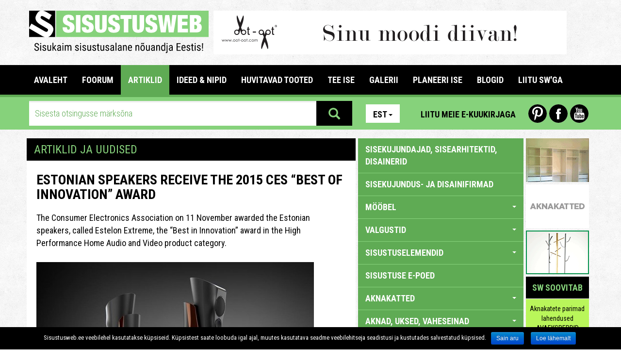

--- FILE ---
content_type: text/html; charset=utf-8
request_url: https://www.sisustusweb.ee/ee/uudis/4132/89/estonian-speakers-receive-the-2015-ces-best-of-innovation-award.html
body_size: 16193
content:
<!DOCTYPE html>
<html lang="et">
<head>
	<base href="https://www.sisustusweb.ee/">
	<meta charset="utf-8">
	<meta name="description" content="Sisustusweb.ee - Sisukaim sisustusalane nõuandja internetis">
	<meta name="keywords" content="Estonian speakers receive the 2015 CES “Best of Innovation” award,Eesti Disainikeskus,Estonian speakers,speaker">
	<meta http-equiv="X-UA-Compatible" content="IE=edge">
	<meta name="viewport" content="width=device-width, initial-scale=1">
	<link rel="canonical" href="http://www.sisustusweb.ee/ee/uudis/4132/estonian-speakers-receive-the-2015-ces-“best-of-innovation”-award.html">
		<title>Estonian speakers receive the 2015 CES “Best of Innovation” award - Sisustusweb.ee</title>
	<meta property="og:image" content="http://www.sisustusweb.ee/img/Arts/Untitled_2.png">
	<meta property="fb:app_id" content="335820719825219">
	<!-- Stiililehed -->

	<link href="inc/css/bootstrap.css" rel="stylesheet">
	<link href="plugins/owl/owl.carousel.css" media="all" rel="stylesheet" type="text/css">
	<link href="plugins/owl/owl.theme.css" media="all" rel="stylesheet" type="text/css">
	<link href="plugins/swipebox/css/swipebox.css" media="all" rel="stylesheet" type="text/css">
	<link href="plugins/fileinput/css/fileinput.css" media="all" rel="stylesheet" type="text/css" />

	<!-- HTML5 shim and Respond.js for IE8 support of HTML5 elements and media queries -->
    <!-- WARNING: Respond.js doesn't work if you view the page via file:// -->
    <!--[if lt IE 9]>
    <script src="https://oss.maxcdn.com/html5shiv/3.7.2/html5shiv.min.js"></script>
    <script src="https://oss.maxcdn.com/respond/1.4.2/respond.min.js"></script>
    <![endif]-->

    <link href="css/style.css?1541016" rel="stylesheet">
    <link href="css/scaling.css?5121112" rel="stylesheet">
    <link href='https://fonts.googleapis.com/css?family=Roboto+Condensed:300italic,400italic,700italic,400,700,300&subset=latin,cyrillic-ext' rel='stylesheet' type='text/css'>
    <link href='https://fonts.googleapis.com/css?family=Roboto:400,700,700italic,400italic,300,300italic&subset=latin,cyrillic-ext' rel='stylesheet' type='text/css'>
</head>

<body>

  <div class="mobile">

    <aside id="mobile-category-tree" class="col-xs-9 category-tree">
      <div class="row">
        <div class="col-xs-4">
          <div class="lang">
            <ul class="nav nav-pills">
                <li role="presentation" class="dropdown">
                  <a class="dropdown-toggle" data-toggle="dropdown" href="/ee/uudis/4132/89/estonian-speakers-receive-the-2015-ces-best-of-innovation-award.html" role="button" aria-expanded="false">Est<span class="caret"></span></a>
                <ul class="dropdown-menu" role="menu">
    			    			<li role="presentation">
    				<a href="/en/uudis/4132/89/estonian-speakers-receive-the-2015-ces-best-of-innovation-award.html">Eng</a>
    			</li>    			<li role="presentation">
    				<a href="/fi/uudis/4132/89/estonian-speakers-receive-the-2015-ces-best-of-innovation-award.html">Fin</a>
    			</li>    			<li role="presentation">
    				<a href="/ru/uudis/4132/89/estonian-speakers-receive-the-2015-ces-best-of-innovation-award.html">Rus</a>
    			</li>                </ul>
            </li>
            </ul>
          </div>
        </div>
        <div class="col-xs-8 icons">
          <a href="https://www.youtube.com/user/Sisustusweb" class="yt-icon last">Youtube</a>
          <a href="https://www.facebook.com/Sisustusweb" class="fb-icon">Facebook</a>
          <a href="https://www.pinterest.com/sisustusweb/" class="pin-icon first">Pinterest</a>
        </div>
      </div>
      <div class="row top-link">
        <a href="/ee/uudiskiri/" class="btn newsletter-link">Liitu meie e-kuukirjaga</a> 
      </div>
      <div class="accordion sidebar" id="mobileCatTree">
        <ul class="accordion-group">
          <li class="accordion-heading">
                        <a href="/ee/kategooria/sisekujundajad-sisearhitektid-disainerid/77/">
              sisekujundajad, sisearhitektid, disainerid
            </a>
          </li>
<li class="accordion-heading">
                        <a href="/ee/kategooria/sisekujundus-ja-disainifirmad/63/">
              sisekujundus- ja disainifirmad
            </a>
          </li>
<li class="accordion-heading">
            <a class="accordion-toggle" data-toggle="collapse" data-parent="#mobileCatTree" href="#mobilecats-29">
                  MÖÖBEL <span class="caret down"></span>
                </a>
                <ul id="mobilecats-29" class="accordion-body collapse">                  <li class="accordion-inner">
                    <a href="/ee/kategooria/aiamoobel-terrassimoobel/64/">
                      aiamööbel, terrassimööbel
                    </a>
                  </li>
                  				                  <li class="accordion-inner">
                    <a href="/ee/kategooria/antiikmoobel-vanavara/69/">
                      antiikmööbel, vanavara
                    </a>
                  </li>
                  				                  <li class="accordion-inner">
                    <a href="/ee/kategooria/antiikmoobli-restaureerimine/155/">
                      antiikmööbli restaureerimine
                    </a>
                  </li>
                  				                  <li class="accordion-inner">
                    <a href="/ee/kategooria/buroomoobel/37/">
                      büroomööbel
                    </a>
                  </li>
                  				                  <li class="accordion-inner">
                    <a href="/ee/kategooria/elutoamoobel/30/">
                      elutoamööbel
                    </a>
                  </li>
                  				                  <li class="accordion-inner">
                    <a href="/ee/kategooria/eriotstarbeline-moobel/87/">
                      eriotstarbeline mööbel
                    </a>
                  </li>
                  				                  <li class="accordion-inner">
                    <a href="/ee/kategooria/eritellimusmoobel/118/">
                      eritellimusmööbel
                    </a>
                  </li>
                  				                  <li class="accordion-inner">
                    <a href="/ee/kategooria/esikumoobel/35/">
                      esikumööbel
                    </a>
                  </li>
                  				                  <li class="accordion-inner">
                    <a href="/ee/kategooria/garderoobid-susteemid/36/">
                      garderoobid, -süsteemid
                    </a>
                  </li>
                  				                  <li class="accordion-inner">
                    <a href="/ee/kategooria/hotellisisustus/96/">
                      hotellisisustus
                    </a>
                  </li>
                  				                  <li class="accordion-inner">
                    <a href="/ee/kategooria/kasutatud-moobel/178/">
                      kasutatud mööbel
                    </a>
                  </li>
                  				                  <li class="accordion-inner">
                    <a href="/ee/kategooria/kaubandussisustus/80/">
                      kaubandussisustus
                    </a>
                  </li>
                  				                  <li class="accordion-inner">
                    <a href="/ee/kategooria/koolimoobel-lasteaiamoobel/97/">
                      koolimööbel, lasteaiamööbel
                    </a>
                  </li>
                  				                  <li class="accordion-inner">
                    <a href="/ee/kategooria/koogimoobel/33/">
                      köögimööbel
                    </a>
                  </li>
                  				                  <li class="accordion-inner">
                    <a href="/ee/kategooria/laosisustus/139/">
                      laosisustus
                    </a>
                  </li>
                  				                  <li class="accordion-inner">
                    <a href="/ee/kategooria/lastetoamoobel/31/">
                      lastetoamööbel
                    </a>
                  </li>
                  				                  <li class="accordion-inner">
                    <a href="/ee/kategooria/magamistoamoobel-madratsid/32/">
                      magamistoamööbel, madratsid
                    </a>
                  </li>
                  				                  <li class="accordion-inner">
                    <a href="/ee/kategooria/moobli-transport-ja-paigaldamine/84/">
                      mööbli transport ja paigaldamine
                    </a>
                  </li>
                  				                  <li class="accordion-inner">
                    <a href="/ee/kategooria/moobli-restaureerimine/72/">
                      mööbli restaureerimine
                    </a>
                  </li>
                  				                  <li class="accordion-inner">
                    <a href="/ee/kategooria/moobli-valmistajad/56/">
                      mööbli valmistajad
                    </a>
                  </li>
                  				                  <li class="accordion-inner">
                    <a href="/ee/kategooria/mooblitarvikud-furnituurid/61/">
                      mööblitarvikud, -furnituurid
                    </a>
                  </li>
                  				                  <li class="accordion-inner">
                    <a href="/ee/kategooria/pehme-moobel/119/">
                      pehme mööbel
                    </a>
                  </li>
                  				                  <li class="accordion-inner">
                    <a href="/ee/kategooria/toitlustusettevotete-sisustus/81/">
                      toitlustusettevõtete sisustus
                    </a>
                  </li>
                  				                  <li class="accordion-inner">
                    <a href="/ee/kategooria/vannitoa-ja-saunamoobel/34/">
                      vannitoa- ja saunamööbel
                    </a>
                  </li>
                  <li class="accordion-inner">
                    <a class="accordion-toggle" data-toggle="collapse" data-parent="#mobileCatTree" href="#mobilecats-29">
                      sulge <span class="caret up"></span>
                    </a>
                  </li>
                </ul>				          </li>
<li class="accordion-heading">
            <a class="accordion-toggle" data-toggle="collapse" data-parent="#mobileCatTree" href="#mobilecats-23">
                  VALGUSTID <span class="caret down"></span>
                </a>
                <ul id="mobilecats-23" class="accordion-body collapse">                  <li class="accordion-inner">
                    <a href="/ee/kategooria/aiavalgustus/120/">
                      aiavalgustus
                    </a>
                  </li>
                  				                  <li class="accordion-inner">
                    <a href="/ee/kategooria/eriotstarbelised-valgustid/27/">
                      eriotstarbelised valgustid
                    </a>
                  </li>
                  				                  <li class="accordion-inner">
                    <a href="/ee/kategooria/lauavalgustid/98/">
                      lauavalgustid
                    </a>
                  </li>
                  				                  <li class="accordion-inner">
                    <a href="/ee/kategooria/led-valgustid/157/">
                      LED valgustid
                    </a>
                  </li>
                  				                  <li class="accordion-inner">
                    <a href="/ee/kategooria/plafoonid/28/">
                      plafoonid
                    </a>
                  </li>
                  				                  <li class="accordion-inner">
                    <a href="/ee/kategooria/porandavalgustid/26/">
                      põrandavalgustid
                    </a>
                  </li>
                  				                  <li class="accordion-inner">
                    <a href="/ee/kategooria/rippvalgustid/24/">
                      rippvalgustid
                    </a>
                  </li>
                  				                  <li class="accordion-inner">
                    <a href="/ee/kategooria/seinavalgustid/25/">
                      seinavalgustid
                    </a>
                  </li>
                  <li class="accordion-inner">
                    <a class="accordion-toggle" data-toggle="collapse" data-parent="#mobileCatTree" href="#mobilecats-23">
                      sulge <span class="caret up"></span>
                    </a>
                  </li>
                </ul>				          </li>
<li class="accordion-heading">
            <a class="accordion-toggle" data-toggle="collapse" data-parent="#mobileCatTree" href="#mobilecats-49">
                  SISUSTUSELEMENDID <span class="caret down"></span>
                </a>
                <ul id="mobilecats-49" class="accordion-body collapse">                  <li class="accordion-inner">
                    <a href="/ee/kategooria/aksessuaarid/53/">
                      aksessuaarid
                    </a>
                  </li>
                  				                  <li class="accordion-inner">
                    <a href="/ee/kategooria/akvaariumid/102/">
                      akvaariumid
                    </a>
                  </li>
                  				                  <li class="accordion-inner">
                    <a href="/ee/kategooria/dekoratiivpildid-kunst/95/">
                      dekoratiivpildid, kunst
                    </a>
                  </li>
                  				                  <li class="accordion-inner">
                    <a href="/ee/kategooria/kasutatud-sisustuselemendid/180/">
                      kasutatud sisustuselemendid
                    </a>
                  </li>
                  				                  <li class="accordion-inner">
                    <a href="/ee/kategooria/lilled/51/">
                      lilled
                    </a>
                  </li>
                  				                  <li class="accordion-inner">
                    <a href="/ee/kategooria/noud-keraamika/50/">
                      nõud, keraamika
                    </a>
                  </li>
                  				                  <li class="accordion-inner">
                    <a href="/ee/kategooria/meresoidukite-sisustuselemendid/133/">
                      meresõidukite sisustuselemendid
                    </a>
                  </li>
                  				                  <li class="accordion-inner">
                    <a href="/ee/kategooria/peeglid/194/">
                      peeglid
                    </a>
                  </li>
                  				                  <li class="accordion-inner">
                    <a href="/ee/kategooria/pildiraamid/101/">
                      pildiraamid
                    </a>
                  </li>
                  				                  <li class="accordion-inner">
                    <a href="/ee/kategooria/sisustustekstiilid-kodutekstiilid/52/">
                      sisustustekstiilid, kodutekstiilid
                    </a>
                  </li>
                  				                  <li class="accordion-inner">
                    <a href="/ee/kategooria/vaibad-vaipkatted/12/">
                      vaibad, vaipkatted
                    </a>
                  </li>
                  				                  <li class="accordion-inner">
                    <a href="/ee/kategooria/villa-ja-nahktooted/171/">
                      villa- ja nahktooted
                    </a>
                  </li>
                  <li class="accordion-inner">
                    <a class="accordion-toggle" data-toggle="collapse" data-parent="#mobileCatTree" href="#mobilecats-49">
                      sulge <span class="caret up"></span>
                    </a>
                  </li>
                </ul>				          </li>
<li class="accordion-heading">
                        <a href="/ee/kategooria/sisustuse-e-poed/188/">
              SISUSTUSE E-POED
            </a>
          </li>
<li class="accordion-heading">
            <a class="accordion-toggle" data-toggle="collapse" data-parent="#mobileCatTree" href="#mobilecats-3">
                  AKNAKATTED <span class="caret down"></span>
                </a>
                <ul id="mobilecats-3" class="accordion-body collapse">                  <li class="accordion-inner">
                    <a href="/ee/kategooria/aknakatete-valmistamine-kardinasalongid/123/">
                      aknakatete valmistamine, kardinasalongid
                    </a>
                  </li>
                  				                  <li class="accordion-inner">
                    <a href="/ee/kategooria/aknakatted-katuseakendele/132/">
                      aknakatted katuseakendele
                    </a>
                  </li>
                  				                  <li class="accordion-inner">
                    <a href="/ee/kategooria/kardinapuud-susteemid-tarvikud/122/">
                      kardinapuud, süsteemid, tarvikud
                    </a>
                  </li>
                  				                  <li class="accordion-inner">
                    <a href="/ee/kategooria/lamellkardinad-paneelkardinad/19/">
                      lamellkardinad, paneelkardinad
                    </a>
                  </li>
                  				                  <li class="accordion-inner">
                    <a href="/ee/kategooria/ribakardinad/20/">
                      ribakardinad
                    </a>
                  </li>
                  				                  <li class="accordion-inner">
                    <a href="/ee/kategooria/rulood-rooma-kardinad/18/">
                      rulood, rooma kardinad
                    </a>
                  </li>
                  				                  <li class="accordion-inner">
                    <a href="/ee/kategooria/tekstiilkardinad/21/">
                      tekstiilkardinad
                    </a>
                  </li>
                  				                  <li class="accordion-inner">
                    <a href="/ee/kategooria/markiisid/197/">
                      markiisid
                    </a>
                  </li>
                  				                  <li class="accordion-inner">
                    <a href="/ee/kategooria/turvakardinad-paikesevarjud/131/">
                      turvakardinad, päikesevarjud
                    </a>
                  </li>
                  <li class="accordion-inner">
                    <a class="accordion-toggle" data-toggle="collapse" data-parent="#mobileCatTree" href="#mobilecats-3">
                      sulge <span class="caret up"></span>
                    </a>
                  </li>
                </ul>				          </li>
<li class="accordion-heading">
            <a class="accordion-toggle" data-toggle="collapse" data-parent="#mobileCatTree" href="#mobilecats-2">
                  AKNAD, UKSED, VAHESEINAD <span class="caret down"></span>
                </a>
                <ul id="mobilecats-2" class="accordion-body collapse">                  <li class="accordion-inner">
                    <a href="/ee/kategooria/aknad/58/">
                      aknad
                    </a>
                  </li>
                  				                  <li class="accordion-inner">
                    <a href="/ee/kategooria/garaažiuksed-toostusuksed/90/">
                      garaažiuksed, tööstusuksed
                    </a>
                  </li>
                  				                  <li class="accordion-inner">
                    <a href="/ee/kategooria/liuguksed-liugsusteemid/108/">
                      liuguksed, liugsüsteemid
                    </a>
                  </li>
                  				                  <li class="accordion-inner">
                    <a href="/ee/kategooria/siseuksed/16/">
                      siseuksed
                    </a>
                  </li>
                  				                  <li class="accordion-inner">
                    <a href="/ee/kategooria/tarvikud-susteemid/111/">
                      tarvikud, süsteemid
                    </a>
                  </li>
                  				                  <li class="accordion-inner">
                    <a href="/ee/kategooria/vaheseinad-ruumijagajad/107/">
                      vaheseinad, ruumijagajad
                    </a>
                  </li>
                  				                  <li class="accordion-inner">
                    <a href="/ee/kategooria/valisuksed/17/">
                      välisuksed
                    </a>
                  </li>
                  <li class="accordion-inner">
                    <a class="accordion-toggle" data-toggle="collapse" data-parent="#mobileCatTree" href="#mobilecats-2">
                      sulge <span class="caret up"></span>
                    </a>
                  </li>
                </ul>				          </li>
<li class="accordion-heading">
            <a class="accordion-toggle" data-toggle="collapse" data-parent="#mobileCatTree" href="#mobilecats-156">
                  VIIMISTLUSMATERJALID <span class="caret down"></span>
                </a>
                <ul id="mobilecats-156" class="accordion-body collapse">                  <li class="accordion-inner">
                    <a href="/ee/kategooria/keraamilised-plaadid/14/">
                      keraamilised plaadid
                    </a>
                  </li>
                  				                  <li class="accordion-inner">
                    <a href="/ee/kategooria/tapeedid-seinakattematerjalid/13/">
                      tapeedid, seinakattematerjalid
                    </a>
                  </li>
                  				                  <li class="accordion-inner">
                    <a href="/ee/kategooria/porandakatted/160/">
                      põrandakatted
                    </a>
                  </li>
                  <li class="accordion-inner">
                    <a class="accordion-toggle" data-toggle="collapse" data-parent="#mobileCatTree" href="#mobilecats-156">
                      sulge <span class="caret up"></span>
                    </a>
                  </li>
                </ul>				          </li>
<li class="accordion-heading">
            <a class="accordion-toggle" data-toggle="collapse" data-parent="#mobileCatTree" href="#mobilecats-44">
                  SANITAARTEHNIKA & SPAA <span class="caret down"></span>
                </a>
                <ul id="mobilecats-44" class="accordion-body collapse">                  <li class="accordion-inner">
                    <a href="/ee/kategooria/dushinurgad/46/">
                      dushinurgad
                    </a>
                  </li>
                  				                  <li class="accordion-inner">
                    <a href="/ee/kategooria/segistid/45/">
                      segistid
                    </a>
                  </li>
                  				                  <li class="accordion-inner">
                    <a href="/ee/kategooria/spaad/114/">
                      spaad
                    </a>
                  </li>
                  				                  <li class="accordion-inner">
                    <a href="/ee/kategooria/tarvikud/59/">
                      tarvikud
                    </a>
                  </li>
                  				                  <li class="accordion-inner">
                    <a href="/ee/kategooria/valamud-vannid-wc-potid/47/">
                      valamud, vannid, wc potid
                    </a>
                  </li>
                  				                  <li class="accordion-inner">
                    <a href="/ee/kategooria/dušid-dušiseadmed/196/">
                      dušid, dušiseadmed
                    </a>
                  </li>
                  <li class="accordion-inner">
                    <a class="accordion-toggle" data-toggle="collapse" data-parent="#mobileCatTree" href="#mobilecats-44">
                      sulge <span class="caret up"></span>
                    </a>
                  </li>
                </ul>				          </li>
<li class="accordion-heading">
            <a class="accordion-toggle" data-toggle="collapse" data-parent="#mobileCatTree" href="#mobilecats-38">
                  SAUN <span class="caret down"></span>
                </a>
                <ul id="mobilecats-38" class="accordion-body collapse">                  <li class="accordion-inner">
                    <a href="/ee/kategooria/aurusaunad/40/">
                      aurusaunad
                    </a>
                  </li>
                  				                  <li class="accordion-inner">
                    <a href="/ee/kategooria/infrapunasaunad/41/">
                      infrapunasaunad
                    </a>
                  </li>
                  				                  <li class="accordion-inner">
                    <a href="/ee/kategooria/kerised/39/">
                      kerised
                    </a>
                  </li>
                  				                  <li class="accordion-inner">
                    <a href="/ee/kategooria/saunatarvikud/43/">
                      saunatarvikud
                    </a>
                  </li>
                  				                  <li class="accordion-inner">
                    <a href="/ee/kategooria/valmissaunad-saunade-ehitamine/141/">
                      valmissaunad, saunade ehitamine
                    </a>
                  </li>
                  <li class="accordion-inner">
                    <a class="accordion-toggle" data-toggle="collapse" data-parent="#mobileCatTree" href="#mobilecats-38">
                      sulge <span class="caret up"></span>
                    </a>
                  </li>
                </ul>				          </li>
<li class="accordion-heading">
            <a class="accordion-toggle" data-toggle="collapse" data-parent="#mobileCatTree" href="#mobilecats-54">
                  KODUKAUBAD, KONTORIKAUBAD <span class="caret down"></span>
                </a>
                <ul id="mobilecats-54" class="accordion-body collapse">                  <li class="accordion-inner">
                    <a href="/ee/kategooria/audio-ja-videotehnika/117/">
                      audio- ja videotehnika
                    </a>
                  </li>
                  				                  <li class="accordion-inner">
                    <a href="/ee/kategooria/kasutatud-kodumasinad/181/">
                      kasutatud kodumasinad
                    </a>
                  </li>
                  				                  <li class="accordion-inner">
                    <a href="/ee/kategooria/kodumasinad/147/">
                      kodumasinad
                    </a>
                  </li>
                  				                  <li class="accordion-inner">
                    <a href="/ee/kategooria/kodutarbed-kontoritarbed/148/">
                      kodutarbed, kontoritarbed
                    </a>
                  </li>
                  				                  <li class="accordion-inner">
                    <a href="/ee/kategooria/kohviautomaadid/88/">
                      kohviautomaadid
                    </a>
                  </li>
                  				                  <li class="accordion-inner">
                    <a href="/ee/kategooria/koogitehnika/189/">
                      köögitehnika
                    </a>
                  </li>
                  <li class="accordion-inner">
                    <a class="accordion-toggle" data-toggle="collapse" data-parent="#mobileCatTree" href="#mobilecats-54">
                      sulge <span class="caret up"></span>
                    </a>
                  </li>
                </ul>				          </li>
<li class="accordion-heading">
            <a class="accordion-toggle" data-toggle="collapse" data-parent="#mobileCatTree" href="#mobilecats-67">
                  AED <span class="caret down"></span>
                </a>
                <ul id="mobilecats-67" class="accordion-body collapse">                  <li class="accordion-inner">
                    <a href="/ee/kategooria/aiakaubad-lilled/126/">
                      aiakaubad, lilled
                    </a>
                  </li>
                  				                  <li class="accordion-inner">
                    <a href="/ee/kategooria/aiatehnika/127/">
                      aiatehnika
                    </a>
                  </li>
                  				                  <li class="accordion-inner">
                    <a href="/ee/kategooria/haljastus-maastikuarhitektuur/124/">
                      haljastus, maastikuarhitektuur
                    </a>
                  </li>
                  				                  <li class="accordion-inner">
                    <a href="/ee/kategooria/kasvuhooned-aiamajad-lehtlad/186/">
                      kasvuhooned, aiamajad, lehtlad
                    </a>
                  </li>
                  				                  <li class="accordion-inner">
                    <a href="/ee/kategooria/konniteed-aarekivid/128/">
                      kõnniteed, äärekivid
                    </a>
                  </li>
                  				                  <li class="accordion-inner">
                    <a href="/ee/kategooria/mangu-ja-spordivaljakute-varustus/158/">
                      mängu- ja spordiväljakute varustus
                    </a>
                  </li>
                  				                  <li class="accordion-inner">
                    <a href="/ee/kategooria/purskkaevud-skulptuurid-aiakaunistused/129/">
                      purskkaevud, skulptuurid, aiakaunistused
                    </a>
                  </li>
                  				                  <li class="accordion-inner">
                    <a href="/ee/kategooria/puukoolid/125/">
                      puukoolid
                    </a>
                  </li>
                  <li class="accordion-inner">
                    <a class="accordion-toggle" data-toggle="collapse" data-parent="#mobileCatTree" href="#mobilecats-67">
                      sulge <span class="caret up"></span>
                    </a>
                  </li>
                </ul>				          </li>
<li class="accordion-heading">
            <a class="accordion-toggle" data-toggle="collapse" data-parent="#mobileCatTree" href="#mobilecats-65">
                  EHITUS <span class="caret down"></span>
                </a>
                <ul id="mobilecats-65" class="accordion-body collapse">                  <li class="accordion-inner">
                    <a href="/ee/kategooria/aiad-piirded-varavad-terrassid/94/">
                      aiad, piirded, väravad, terrassid
                    </a>
                  </li>
                  				                  <li class="accordion-inner">
                    <a href="/ee/kategooria/arhitektuur/182/">
                      arhitektuur
                    </a>
                  </li>
                  				                  <li class="accordion-inner">
                    <a href="/ee/kategooria/basseinid/42/">
                      basseinid
                    </a>
                  </li>
                  				                  <li class="accordion-inner">
                    <a href="/ee/kategooria/ehitusjarelevalve-ekspertiis-noustamine/192/">
                      ehitusjärelevalve, -ekspertiis, nõustamine
                    </a>
                  </li>
                  				                  <li class="accordion-inner">
                    <a href="/ee/kategooria/ehitusmaterjalid/99/">
                      ehitusmaterjalid
                    </a>
                  </li>
                  				                  <li class="accordion-inner">
                    <a href="/ee/kategooria/ehituspuit/76/">
                      ehituspuit
                    </a>
                  </li>
                  				                  <li class="accordion-inner">
                    <a href="/ee/kategooria/ehitusteenused/103/">
                      ehitusteenused
                    </a>
                  </li>
                  				                  <li class="accordion-inner">
                    <a href="/ee/kategooria/elektriseadmed-tarvikud/140/">
                      elektriseadmed, -tarvikud
                    </a>
                  </li>
                  				                  <li class="accordion-inner">
                    <a href="/ee/kategooria/garaažid-kuurid-varjualused/104/">
                      garaažid, kuurid, varjualused
                    </a>
                  </li>
                  				                  <li class="accordion-inner">
                    <a href="/ee/kategooria/katused-katuseprofiilid-vihmaveesusteemid/106/">
                      katused, katuseprofiilid, vihmaveesüsteemid
                    </a>
                  </li>
                  				                  <li class="accordion-inner">
                    <a href="/ee/kategooria/lagi/15/">
                      lagi
                    </a>
                  </li>
                  				                  <li class="accordion-inner">
                    <a href="/ee/kategooria/looduskivi-looduskivist-tooted/71/">
                      looduskivi, looduskivist tooted
                    </a>
                  </li>
                  				                  <li class="accordion-inner">
                    <a href="/ee/kategooria/klaastooted/83/">
                      klaastooted
                    </a>
                  </li>
                  				                  <li class="accordion-inner">
                    <a href="/ee/kategooria/metalltooted/73/">
                      metalltooted
                    </a>
                  </li>
                  				                  <li class="accordion-inner">
                    <a href="/ee/kategooria/valmismajad-palkmajad-moodulmajad/142/">
                      valmismajad, palkmajad, moodulmajad
                    </a>
                  </li>
                  				                  <li class="accordion-inner">
                    <a href="/ee/kategooria/porandad/66/">
                      põrandad
                    </a>
                  </li>
                  				                  <li class="accordion-inner">
                    <a href="/ee/kategooria/tehiskivi-tehiskivitooted/185/">
                      tehiskivi, tehiskivitooted
                    </a>
                  </li>
                  				                  <li class="accordion-inner">
                    <a href="/ee/kategooria/trepid/74/">
                      trepid
                    </a>
                  </li>
                  				                  <li class="accordion-inner">
                    <a href="/ee/kategooria/ventilatsiooni-ja-isolatsioonitood/168/">
                      ventilatsiooni- ja isolatsioonitööd
                    </a>
                  </li>
                  				                  <li class="accordion-inner">
                    <a href="/ee/kategooria/viimistlus-ja-remonditood/82/">
                      viimistlus- ja remonditööd
                    </a>
                  </li>
                  				                  <li class="accordion-inner">
                    <a href="/ee/kategooria/okomajad/143/">
                      ökomajad
                    </a>
                  </li>
                  				                  <li class="accordion-inner">
                    <a href="/ee/kategooria/teedeehitus-asfalteerimistood/195/">
                      Teedeehitus, asfalteerimistööd
                    </a>
                  </li>
                  <li class="accordion-inner">
                    <a class="accordion-toggle" data-toggle="collapse" data-parent="#mobileCatTree" href="#mobilecats-65">
                      sulge <span class="caret up"></span>
                    </a>
                  </li>
                </ul>				          </li>
<li class="accordion-heading">
            <a class="accordion-toggle" data-toggle="collapse" data-parent="#mobileCatTree" href="#mobilecats-55">
                  EHITUSKEEMIA <span class="caret down"></span>
                </a>
                <ul id="mobilecats-55" class="accordion-body collapse in">                  <li class="accordion-inner">
                    <a href="/ee/kategooria/nanotehnoloogia/113/">
                      nanotehnoloogia
                    </a>
                  </li>
                  				                  <li class="accordion-inner">
                    <a href="/ee/kategooria/puidukaitsevahendid/89/" class="active">
                      puidukaitsevahendid
                    </a>
                  </li>
                  				                  <li class="accordion-inner">
                    <a href="/ee/kategooria/varvid-lakid/60/">
                      värvid, lakid
                    </a>
                  </li>
                  <li class="accordion-inner">
                    <a class="accordion-toggle" data-toggle="collapse" data-parent="#mobileCatTree" href="#mobilecats-55">
                      sulge <span class="caret up"></span>
                    </a>
                  </li>
                </ul>				          </li>
<li class="accordion-heading">
                        <a href="/ee/kategooria/kaminad-ahjud-korstnad/62/">
              KAMINAD, AHJUD, KORSTNAD
            </a>
          </li>
<li class="accordion-heading">
                        <a href="/ee/kategooria/kutteseadmed-susteemid-kuttematerjalid/91/">
              KÜTTESEADMED, -SÜSTEEMID, KÜTTEMATERJALID
            </a>
          </li>
<li class="accordion-heading">
                        <a href="/ee/kategooria/kliimaseadmed-ventilatsiooniseadmed/169/">
              KLIIMASEADMED , VENTILATSIOONISEADMED
            </a>
          </li>
<li class="accordion-heading">
                        <a href="/ee/kategooria/sepikojad-sepised/105/">
              SEPIKOJAD, SEPISED
            </a>
          </li>
<li class="accordion-heading">
                        <a href="/ee/kategooria/postkastid-lipud-lipumastid/115/">
              POSTKASTID, LIPUD, LIPUMASTID
            </a>
          </li>
<li class="accordion-heading">
                        <a href="/ee/kategooria/kolimisteenused/187/">
              KOLIMISTEENUSED
            </a>
          </li>
<li class="accordion-heading">
                        <a href="/ee/kategooria/puhastusteenused-puhastusvahendid/92/">
              PUHASTUSTEENUSED, PUHASTUSVAHENDID
            </a>
          </li>
<li class="accordion-heading">
            <a class="accordion-toggle" data-toggle="collapse" data-parent="#mobileCatTree" href="#mobilecats-100">
                  TURVATEENUSED JA TURVASEADMED, TULEOHUTUS <span class="caret down"></span>
                </a>
                <ul id="mobilecats-100" class="accordion-body collapse">                  <li class="accordion-inner">
                    <a href="/ee/kategooria/kindlustus/150/">
                      kindlustus
                    </a>
                  </li>
                  				                  <li class="accordion-inner">
                    <a href="/ee/kategooria/lukud-tarvikud/109/">
                      lukud, tarvikud
                    </a>
                  </li>
                  				                  <li class="accordion-inner">
                    <a href="/ee/kategooria/seifid/164/">
                      seifid
                    </a>
                  </li>
                  				                  <li class="accordion-inner">
                    <a href="/ee/kategooria/tuleohutus/166/">
                      tuleohutus
                    </a>
                  </li>
                  				                  <li class="accordion-inner">
                    <a href="/ee/kategooria/turvateenused/145/">
                      turvateenused
                    </a>
                  </li>
                  				                  <li class="accordion-inner">
                    <a href="/ee/kategooria/valveseadmed-susteemid/146/">
                      valveseadmed, -süsteemid
                    </a>
                  </li>
                  <li class="accordion-inner">
                    <a class="accordion-toggle" data-toggle="collapse" data-parent="#mobileCatTree" href="#mobilecats-100">
                      sulge <span class="caret up"></span>
                    </a>
                  </li>
                </ul>				          </li>
<li class="accordion-heading">
                        <a href="/ee/kategooria/lemmikloomatarbed/184/">
              LEMMIKLOOMATARBED
            </a>
          </li>
<li class="accordion-heading">
                        <a href="/ee/kategooria/massaaziseadmed-tervisekaubad/121/">
              MASSAAZISEADMED, TERVISEKAUBAD
            </a>
          </li>
<li class="accordion-heading">
                        <a href="/ee/kategooria/ergonoomilised-tooted/149/">
              ERGONOOMILISED TOOTED
            </a>
          </li>
<li class="accordion-heading">
            <a class="accordion-toggle" data-toggle="collapse" data-parent="#mobileCatTree" href="#mobilecats-110">
                  PROFISEADMED <span class="caret down"></span>
                </a>
                <ul id="mobilecats-110" class="accordion-body collapse">                  <li class="accordion-inner">
                    <a href="/ee/kategooria/baari-ja-restorani-tarvikud/138/">
                      baari- ja restorani tarvikud
                    </a>
                  </li>
                  				                  <li class="accordion-inner">
                    <a href="/ee/kategooria/kokandustarvikud/137/">
                      kokandustarvikud
                    </a>
                  </li>
                  				                  <li class="accordion-inner">
                    <a href="/ee/kategooria/suurkookide-seadmed/134/">
                      suurköökide seadmed
                    </a>
                  </li>
                  <li class="accordion-inner">
                    <a class="accordion-toggle" data-toggle="collapse" data-parent="#mobileCatTree" href="#mobilecats-110">
                      sulge <span class="caret up"></span>
                    </a>
                  </li>
                </ul>				          </li>
<li class="accordion-heading">
                        <a href="/ee/kategooria/messid-messireisid/144/">
              MESSID, MESSIREISID
            </a>
          </li>
<li class="accordion-heading">
            <a class="accordion-toggle" data-toggle="collapse" data-parent="#mobileCatTree" href="#mobilecats-116">
                  KOOLITUSED JA MUU NÕUANNE <span class="caret down"></span>
                </a>
                <ul id="mobilecats-116" class="accordion-body collapse">                  <li class="accordion-inner">
                    <a href="/ee/kategooria/koolitus-ja-muu-nouanne/163/">
                      koolitus ja muu nõuanne
                    </a>
                  </li>
                  				                  <li class="accordion-inner">
                    <a href="/ee/kategooria/muuseumid-galeriid/190/">
                      muuseumid, galeriid
                    </a>
                  </li>
                  <li class="accordion-inner">
                    <a class="accordion-toggle" data-toggle="collapse" data-parent="#mobileCatTree" href="#mobilecats-116">
                      sulge <span class="caret up"></span>
                    </a>
                  </li>
                </ul>				          </li>
<li class="accordion-heading">
            <a class="accordion-toggle" data-toggle="collapse" data-parent="#mobileCatTree" href="#mobilecats-193">
                  SISUSTUSALANE KIRJANDUS JA -PERIOODIKA <span class="caret down"></span>
                </a>
                <ul id="mobilecats-193" class="accordion-body collapse">                  <li class="accordion-inner">
                    <a href="/ee/kategooria/ajakirjad/161/">
                      ajakirjad
                    </a>
                  </li>
                  				                  <li class="accordion-inner">
                    <a href="/ee/kategooria/raamatud/162/">
                      raamatud
                    </a>
                  </li>
                  <li class="accordion-inner">
                    <a class="accordion-toggle" data-toggle="collapse" data-parent="#mobileCatTree" href="#mobilecats-193">
                      sulge <span class="caret up"></span>
                    </a>
                  </li>
                </ul>				          </li>
        </ul>
      </div>
    </aside>

</div>

<div class="page-wrapper">

	<div class="mobile">

	<header class="mobile-header mobile">

		<div class="row navbar">

			<div class="col-xs-2">
				<a href="/ee/" class="logo"><img src="images/logo-mobile.svg" alt="Sisustsuweb.ee" title="Sisustusweb.ee" /></a>
			</div>
			<div class="col-xs-8">
				<a href="#collapseMenu" class="primary-menu-toggle accordion-toggle" data-toggle="collapse" data-parent="#accordion4">Peamenüü<span class="caret down"></span></a>
			</div>

			<div class="col-xs-2">
				  <button type="button" class="navbar-toggle">
        			<span class="sr-only">Ava kategooriapuu</span>
        			<span class="icon-bar"></span>
       				<span class="icon-bar"></span>
        			<span class="icon-bar"></span>
      		</button>
			</div>

		</div>

		<div id="collapseMenu" class="row accordion-body collapse">
			<ul>
				<li><a href="/ee/">Avaleht</a></li>
				<li><a href="/ee/foorum/">FOORUM</a></li>
				<li><a href="/ee/artiklid/">ARTIKLID</a></li>
				<li><a href="/ee/nipid/">IDEED &amp; NIPID</a></li>
				<li><a href="/ee/tooted/">HUVITAVAD TOOTED</a></li>
				<li><a href="/ee/teeise/">TEE ISE</a></li>
				<li><a href="/ee/galerii/">GALERII</a></li>
				<li><a href="/ee/planeeri/">PLANEERI ISE</a></li>
				<li><a href="/ee/blogid/">BLOGID</a></li>
				<li><a href="/ee/tagasiside/">LIITU SW'GA</a></li>
			</ul>
		</div>

		<div class="row search-bar">
			<form role="search" action="/ee/otsi/" name="otsi-m" id="otsivorm-m" method="get">
  				<div class="row form-group">
    				<input type="text" class="form-control" placeholder="Sisesta otsingusse märksõna" name="word" id="otsing2-m" value="">
  				</div>
  				<div class="row">
  					<button type="Submit" class="btn">OTSI</button>
  				</div>
			</form>
		</div>

	</header>

	</div>

	<header class="container-fluid header-container desktop">

		<div class="container page-header">

			<div class="col-lg-4 col-xs-4 col-xs-3 branding">
				<a href="/ee/" class="logo"><img src="images/logo.svg" alt="Sisustsuweb.ee" title="Sisustusweb.ee" /></a>
			</div>

			<div class="col-lg-8 col-xs-9 top-ad">
				<a href="https://www.sisustusweb.ee/redirect.php?t=banner&amp;id=3126&amp;r=https%3A%2F%2Foot-oot.com%2F%3Futm_source%3Dsisustusweb%3Band%3Butm_medium%3Dweb%3Band%3Butm_campaign%3Dclicks%3Band%3Butm_content%3Dwww" target="_blank"><img src="https://www.sisustusweb.ee/img/Banners/bf47b5c99afd986bcaac8ddcae0161a8.gif" width="728" height="90" border="0" alt=""></a>
			</div>

		</div>

		<nav class="primary-menu">
			<div class="container">
			<ul class="nav nav-pills">
  				<li role="presentation"><a href="/ee/">Avaleht</a></li>
  				<li role="presentation"><a href="/ee/foorum/">FOORUM</a></li>
  				<li role="presentation" class="active"><a href="/ee/artiklid/">ARTIKLID</a></li>
  				<li role="presentation"><a href="/ee/nipid/">IDEED &amp; NIPID</a></li>
  				<li role="presentation"><a href="/ee/tooted/">HUVITAVAD TOOTED</a></li>
  				<li role="presentation"><a href="/ee/teeise/">TEE ISE</a></li>
  				<li role="presentation"><a href="/ee/galerii/">GALERII</a></li>
  				<li role="presentation"><a href="/ee/planeeri/">PLANEERI ISE</a></li>
  				<li role="presentation"><a href="/ee/blogid/">BLOGID</a></li>
  				<li role="presentation"><a href="/ee/tagasiside/">LIITU SW'GA</a></li>
			</ul>
			</div>
		</nav>

		<div class="search-bar"> 
			<div class="container">

				<div class="col-lg-7 col-xs-6 search-bar">
					<form class="navbar-form navbar-left" role="search" action="/ee/otsi/" name="otsi" id="otsivorm" method="get">
  						<div class="form-group">
    						<input type="text" class="form-control" placeholder="Sisesta otsingusse märksõna" name="word" value="" id="otsing2">
    						<button type="submit" class="btn btn-default glyphicon glyphicon-search"></button>
  						</div>
					</form>
					<input type="hidden" id="search-h1" value="Märksõnad">
					<input type="hidden" id="search-h2" value="Firmad">
				</div>

				<div class="col-lg-4 col-xs-4">

					<div class="lang">
						<ul class="nav nav-pills">
  							<li role="presentation" class="dropdown">
   								<a class="dropdown-toggle" data-toggle="dropdown" href="/ee/uudis/4132/89/estonian-speakers-receive-the-2015-ces-best-of-innovation-award.html" role="button" aria-expanded="false">Est<span class="caret"></span></a>
    						<ul class="dropdown-menu" role="menu">
    							    							<li role="presentation">
    								<a href="/en/uudis/4132/89/estonian-speakers-receive-the-2015-ces-best-of-innovation-award.html">Eng</a>
    							</li>    							<li role="presentation">
    								<a href="/fi/uudis/4132/89/estonian-speakers-receive-the-2015-ces-best-of-innovation-award.html">Fin</a>
    							</li>    							<li role="presentation">
    								<a href="/ru/uudis/4132/89/estonian-speakers-receive-the-2015-ces-best-of-innovation-award.html">Rus</a>
    							</li>    						</ul>
 					 	</li>
						</ul>
					</div>

					<a href="/ee/uudiskiri/" class="newsletter-link">Liitu meie e-kuukirjaga</a>	

				</div>
				<div class="col-lg-1 col-xs-2 icons">
					<a href="https://www.pinterest.com/sisustusweb/" target="_blank" class="pin-icon first">Pinterest</a>
					<a href="https://www.facebook.com/Sisustusweb" target="_blank" class="fb-icon">Facebook</a>
					<a href="https://www.youtube.com/user/Sisustusweb" target="_blank" class="yt-icon last">Youtube</a>
				</div>
			</div>
		</div>

	</header>

	<div class="container page">

		<div class="col-lg-7 col-xs-7 page-content">

			<div class="block">
				<h2 class="block-heading">Artiklid ja uudised</h2>

        <article>

        <div class="article-content">

				<h1>Estonian speakers receive the 2015 CES “Best of Innovation” award</h1>
			<strong>The Consumer Electronics Association on 11 November awarded the Estonian speakers, called Estelon Extreme, the “Best in Innovation” award in the High Performance Home Audio and Video product category.</strong><br />
<br />
<div class="article-image" style="width:572px;float:left;padding:0;margin:0 10px 0 0;"><p><img src="/img/Arts/eesti_speaker.jpg" alt=" Allikas: estonianworld.com"></p> <small>Allikas: <a href="https://estonianworld.com/technology/estonian-speakers-receive-2015-ces-best-innovation-award/" target="_blank">estonianworld.com</a></small></div><br />
According to the company, Estelon Extreme is the “next step in speaker design evolution”. “Its monumental sculpture like design, standing up to two metres high, is capable of reproducing the highest quality soundscapes while the speaker itself completely disappears as the source of the sound.”<br />
<br />
“I am extremely proud to be honoured with the “Best of Innovation” award. It gives me the energy to work even harder on my ongoing R&D projects in changing the way people listen to music,” Alfred Vassilkov, the founder and the designer of Estelon speakers, said.<br />
<br />
Estelon, an Estonia-based high-end speaker manufacturer that was set up four years ago, is aimed at achieving aesthetic and acoustic perfection through the fusing of high art and cutting-edge science. The firm’s founder and lead engineer Alfred Vassilkov has been designing speakers for 30 years.<br />
<br />
The CES Innovation Awards is an annual competition sponsored by the Consumer Electronics Association. It is the global gathering place for all who thrive on the business of consumer technology and have been recognising achievements in product design and engineering since 1976.<br />
<br />
ABOUT THE AUTHOR:<a href="http://estonianworld.com/author/estonianworld/"target=_blank><strong>ESTONIAN WORLD</strong></a><br />
EstonianWorld is a London-based independent online magazine that writes about cosmopolitan Estonians and their views, ideas, experiences and achievements around the world. We cover Estonia's global successes in technology, business and the arts from a fair and balanced perspective, in a way that is accessible to Estonians and non-Estonians alike.<br />
<br />
Read more at <a href="https://www.facebook.com/Disainikeskus?fref=nf" target=_blank><strong>Facebook</strong></a><br />
<br />
<a href="http://www.disainikeskus.ee/index.php/en/"target=_blank><strong>Estonian Design Centre</strong></a>
        

        </div>

				<div class="clearfix"></div>
        <div class="row article-bottom">

          <p class="published">Sisestatud: 13.11.2014</p>

          <div class="row tags">

            <p>Sildid:</p>
            <a href="/ee/otsi/Estonian%20speakers/">Estonian speakers</a>
                      <a href="/ee/otsi/speaker/">speaker</a>
          </div>
          <div class="row social">

            <a href="javascript:;" class="sharebutton facebook" data-href="http://www.sisustusweb.ee/ee/uudis/4132/estonian-speakers-receive-the-2015-ces-best-of-innovation-award.html"><span><img src="images/facebook.svg" alt="Facebook"></span><span class="sharecount">0</span></a>
            <a href="mailto:%20?Subject=Estonian%20speakers%20receive%20the%202015%20CES%20%E2%80%9CBest%20of%20Innovation%E2%80%9D%20award&body=Hei,%20loe%20siit:%20http://www.sisustusweb.ee/ee/uudis/4132/estonian-speakers-receive-the-2015-ces-best-of-innovation-award.html" class="sharebutton mail"><i class="glyphicon glyphicon-envelope"></i></a>

          </div>

        </div>

        </article>
			</div>

			<div class="block articles-list last">

				<h2 class="block-heading">Sind võivad huvitada ka järgnevad artiklid</h2>

				<div class="block-content">

					<article class="col-lg-4 col-xs-4">
						<a href="/ee/uudis/4457/89/disainiturg-juba-sel-neljapaeval-kultuurikatlas.html" class="desktop"><img src="/img/Arts/Screen_Shot_2015-05-19_at_15.32.25.png" alt="Disainiturg juba sel neljapäeval Kultuurikatlas" title="Disainiturg juba sel neljapäeval Kultuurikatlas"></a>
						<h1><a href="/ee/uudis/4457/89/disainiturg-juba-sel-neljapaeval-kultuurikatlas.html">Disainiturg juba sel neljapäeval Kultuurikatlas</a></h1>
						<p><a href="/ee/uudis/4457/89/disainiturg-juba-sel-neljapaeval-kultuurikatlas.html">Disainiturg tuleb taas!<br />
Eelmise aasta jõulude eel toimunud ja üliedukaks kujunenud disainiturg tuleb taas ja seekord suuremalt ja uhkemalt. Koostöös Kultuurikatlaga leiab kevadine disainiturg aset 21. mail kell 12-20 Kultuurikatla Katelde saalis (Põhja pst 27A).</a></p>
					</article>
<article class="col-lg-4 col-xs-4">
						<a href="/ee/uudis/4047/89/eesti-disaini-aastaraamat-2013-14.html" class="desktop"><img src="/img/Arts/pisipilt_4.JPG" alt="Eesti disaini aastaraamat 2013-14" title="Eesti disaini aastaraamat 2013-14"></a>
						<h1><a href="/ee/uudis/4047/89/eesti-disaini-aastaraamat-2013-14.html">Eesti disaini aastaraamat 2013-14</a></h1>
						<p><a href="/ee/uudis/4047/89/eesti-disaini-aastaraamat-2013-14.html">Aastaraamat koondab Eesti Disainiauhinnad 2014 nominentide töid tootedisaini, graafilise disaini, veebi- ja teenusedisaini, noore disaineri preemia SÄSI, Noore Püssi ja disainihariduse kategooriatest. Ühtlasi annab esinduslik kataloog ülevaate parimast Eesti disainist, demonstreerides kuhjaga võimekust, oskusi ja häid ideid.</a></p>
					</article>
<article class="col-lg-4 col-xs-4">
						<a href="/ee/uudis/4024/89/disainiauhinnad-2014-voitjad-selgunud.html" class="desktop"><img src="/img/Arts/Bruno3.png" alt="Disainiauhinnad 2014 võitjad selgunud" title="Disainiauhinnad 2014 võitjad selgunud"></a>
						<h1><a href="/ee/uudis/4024/89/disainiauhinnad-2014-voitjad-selgunud.html">Disainiauhinnad 2014 võitjad selgunud</a></h1>
						<p><a href="/ee/uudis/4024/89/disainiauhinnad-2014-voitjad-selgunud.html">26. septembri õhtupoolikul kuulutati pidulikul auhinnagalal välja Eesti Disainiauhinnad 2014 laureaadid. Selle aasta parimad disainerid tunnustati viies kategoorias: tootedisain, graafiline disain, veebidisain, noor disainer ja teenusedisain. Silmapaistvaimad tegijad valiti välja 434 erineva töö seast.</a></p>
					</article>
					<div class="clearfix"></div>
					<a href="/ee/artiklid/" class="btn read-more">vaata kõiki</a>
				</div>
			</div>



		</div>
		<aside class="col-lg-4 col-xs-3 category-tree desktop">
			<div class="accordion sidebar" id="desktopCatTree">
				<ul class="accordion-group">
					<li class="accordion-heading">
												<a href="/ee/kategooria/sisekujundajad-sisearhitektid-disainerid/77/">
							sisekujundajad, sisearhitektid, disainerid
						</a>
					</li>
<li class="accordion-heading">
												<a href="/ee/kategooria/sisekujundus-ja-disainifirmad/63/">
							sisekujundus- ja disainifirmad
						</a>
					</li>
<li class="accordion-heading">
						<a class="accordion-toggle" data-toggle="collapse" data-parent="#desktopCatTree" href="#category-29">MÖÖBEL<span class="caret down"></span></a>
      					<ul id="category-29" class="accordion-body collapse">							<li class="accordion-inner">
      							<a href="/ee/kategooria/aiamoobel-terrassimoobel/64/">
									aiamööbel, terrassimööbel
      							</a>
      						</li>
      																			<li class="accordion-inner">
      							<a href="/ee/kategooria/antiikmoobel-vanavara/69/">
									antiikmööbel, vanavara
      							</a>
      						</li>
      																			<li class="accordion-inner">
      							<a href="/ee/kategooria/antiikmoobli-restaureerimine/155/">
									antiikmööbli restaureerimine
      							</a>
      						</li>
      																			<li class="accordion-inner">
      							<a href="/ee/kategooria/buroomoobel/37/">
									büroomööbel
      							</a>
      						</li>
      																			<li class="accordion-inner">
      							<a href="/ee/kategooria/elutoamoobel/30/">
									elutoamööbel
      							</a>
      						</li>
      																			<li class="accordion-inner">
      							<a href="/ee/kategooria/eriotstarbeline-moobel/87/">
									eriotstarbeline mööbel
      							</a>
      						</li>
      																			<li class="accordion-inner">
      							<a href="/ee/kategooria/eritellimusmoobel/118/">
									eritellimusmööbel
      							</a>
      						</li>
      																			<li class="accordion-inner">
      							<a href="/ee/kategooria/esikumoobel/35/">
									esikumööbel
      							</a>
      						</li>
      																			<li class="accordion-inner">
      							<a href="/ee/kategooria/garderoobid-susteemid/36/">
									garderoobid, -süsteemid
      							</a>
      						</li>
      																			<li class="accordion-inner">
      							<a href="/ee/kategooria/hotellisisustus/96/">
									hotellisisustus
      							</a>
      						</li>
      																			<li class="accordion-inner">
      							<a href="/ee/kategooria/kasutatud-moobel/178/">
									kasutatud mööbel
      							</a>
      						</li>
      																			<li class="accordion-inner">
      							<a href="/ee/kategooria/kaubandussisustus/80/">
									kaubandussisustus
      							</a>
      						</li>
      																			<li class="accordion-inner">
      							<a href="/ee/kategooria/koolimoobel-lasteaiamoobel/97/">
									koolimööbel, lasteaiamööbel
      							</a>
      						</li>
      																			<li class="accordion-inner">
      							<a href="/ee/kategooria/koogimoobel/33/">
									köögimööbel
      							</a>
      						</li>
      																			<li class="accordion-inner">
      							<a href="/ee/kategooria/laosisustus/139/">
									laosisustus
      							</a>
      						</li>
      																			<li class="accordion-inner">
      							<a href="/ee/kategooria/lastetoamoobel/31/">
									lastetoamööbel
      							</a>
      						</li>
      																			<li class="accordion-inner">
      							<a href="/ee/kategooria/magamistoamoobel-madratsid/32/">
									magamistoamööbel, madratsid
      							</a>
      						</li>
      																			<li class="accordion-inner">
      							<a href="/ee/kategooria/moobli-transport-ja-paigaldamine/84/">
									mööbli transport ja paigaldamine
      							</a>
      						</li>
      																			<li class="accordion-inner">
      							<a href="/ee/kategooria/moobli-restaureerimine/72/">
									mööbli restaureerimine
      							</a>
      						</li>
      																			<li class="accordion-inner">
      							<a href="/ee/kategooria/moobli-valmistajad/56/">
									mööbli valmistajad
      							</a>
      						</li>
      																			<li class="accordion-inner">
      							<a href="/ee/kategooria/mooblitarvikud-furnituurid/61/">
									mööblitarvikud, -furnituurid
      							</a>
      						</li>
      																			<li class="accordion-inner">
      							<a href="/ee/kategooria/pehme-moobel/119/">
									pehme mööbel
      							</a>
      						</li>
      																			<li class="accordion-inner">
      							<a href="/ee/kategooria/toitlustusettevotete-sisustus/81/">
									toitlustusettevõtete sisustus
      							</a>
      						</li>
      																			<li class="accordion-inner">
      							<a href="/ee/kategooria/vannitoa-ja-saunamoobel/34/">
									vannitoa- ja saunamööbel
      							</a>
      						</li>
      						<li class="accordion-inner">
      							<a class="accordion-toggle" data-toggle="collapse" data-parent="#desktopCatTree" href="#category-29">
      								sulge <span class="caret up"></span>
      							</a>
      						</li>
      					</ul>											</li>
<li class="accordion-heading">
						<a class="accordion-toggle" data-toggle="collapse" data-parent="#desktopCatTree" href="#category-23">VALGUSTID<span class="caret down"></span></a>
      					<ul id="category-23" class="accordion-body collapse">							<li class="accordion-inner">
      							<a href="/ee/kategooria/aiavalgustus/120/">
									aiavalgustus
      							</a>
      						</li>
      																			<li class="accordion-inner">
      							<a href="/ee/kategooria/eriotstarbelised-valgustid/27/">
									eriotstarbelised valgustid
      							</a>
      						</li>
      																			<li class="accordion-inner">
      							<a href="/ee/kategooria/lauavalgustid/98/">
									lauavalgustid
      							</a>
      						</li>
      																			<li class="accordion-inner">
      							<a href="/ee/kategooria/led-valgustid/157/">
									LED valgustid
      							</a>
      						</li>
      																			<li class="accordion-inner">
      							<a href="/ee/kategooria/plafoonid/28/">
									plafoonid
      							</a>
      						</li>
      																			<li class="accordion-inner">
      							<a href="/ee/kategooria/porandavalgustid/26/">
									põrandavalgustid
      							</a>
      						</li>
      																			<li class="accordion-inner">
      							<a href="/ee/kategooria/rippvalgustid/24/">
									rippvalgustid
      							</a>
      						</li>
      																			<li class="accordion-inner">
      							<a href="/ee/kategooria/seinavalgustid/25/">
									seinavalgustid
      							</a>
      						</li>
      						<li class="accordion-inner">
      							<a class="accordion-toggle" data-toggle="collapse" data-parent="#desktopCatTree" href="#category-23">
      								sulge <span class="caret up"></span>
      							</a>
      						</li>
      					</ul>											</li>
<li class="accordion-heading">
						<a class="accordion-toggle" data-toggle="collapse" data-parent="#desktopCatTree" href="#category-49">SISUSTUSELEMENDID<span class="caret down"></span></a>
      					<ul id="category-49" class="accordion-body collapse">							<li class="accordion-inner">
      							<a href="/ee/kategooria/aksessuaarid/53/">
									aksessuaarid
      							</a>
      						</li>
      																			<li class="accordion-inner">
      							<a href="/ee/kategooria/akvaariumid/102/">
									akvaariumid
      							</a>
      						</li>
      																			<li class="accordion-inner">
      							<a href="/ee/kategooria/dekoratiivpildid-kunst/95/">
									dekoratiivpildid, kunst
      							</a>
      						</li>
      																			<li class="accordion-inner">
      							<a href="/ee/kategooria/kasutatud-sisustuselemendid/180/">
									kasutatud sisustuselemendid
      							</a>
      						</li>
      																			<li class="accordion-inner">
      							<a href="/ee/kategooria/lilled/51/">
									lilled
      							</a>
      						</li>
      																			<li class="accordion-inner">
      							<a href="/ee/kategooria/noud-keraamika/50/">
									nõud, keraamika
      							</a>
      						</li>
      																			<li class="accordion-inner">
      							<a href="/ee/kategooria/meresoidukite-sisustuselemendid/133/">
									meresõidukite sisustuselemendid
      							</a>
      						</li>
      																			<li class="accordion-inner">
      							<a href="/ee/kategooria/peeglid/194/">
									peeglid
      							</a>
      						</li>
      																			<li class="accordion-inner">
      							<a href="/ee/kategooria/pildiraamid/101/">
									pildiraamid
      							</a>
      						</li>
      																			<li class="accordion-inner">
      							<a href="/ee/kategooria/sisustustekstiilid-kodutekstiilid/52/">
									sisustustekstiilid, kodutekstiilid
      							</a>
      						</li>
      																			<li class="accordion-inner">
      							<a href="/ee/kategooria/vaibad-vaipkatted/12/">
									vaibad, vaipkatted
      							</a>
      						</li>
      																			<li class="accordion-inner">
      							<a href="/ee/kategooria/villa-ja-nahktooted/171/">
									villa- ja nahktooted
      							</a>
      						</li>
      						<li class="accordion-inner">
      							<a class="accordion-toggle" data-toggle="collapse" data-parent="#desktopCatTree" href="#category-49">
      								sulge <span class="caret up"></span>
      							</a>
      						</li>
      					</ul>											</li>
<li class="accordion-heading">
												<a href="/ee/kategooria/sisustuse-e-poed/188/">
							SISUSTUSE E-POED
						</a>
					</li>
<li class="accordion-heading">
						<a class="accordion-toggle" data-toggle="collapse" data-parent="#desktopCatTree" href="#category-3">AKNAKATTED<span class="caret down"></span></a>
      					<ul id="category-3" class="accordion-body collapse">							<li class="accordion-inner">
      							<a href="/ee/kategooria/aknakatete-valmistamine-kardinasalongid/123/">
									aknakatete valmistamine, kardinasalongid
      							</a>
      						</li>
      																			<li class="accordion-inner">
      							<a href="/ee/kategooria/aknakatted-katuseakendele/132/">
									aknakatted katuseakendele
      							</a>
      						</li>
      																			<li class="accordion-inner">
      							<a href="/ee/kategooria/kardinapuud-susteemid-tarvikud/122/">
									kardinapuud, süsteemid, tarvikud
      							</a>
      						</li>
      																			<li class="accordion-inner">
      							<a href="/ee/kategooria/lamellkardinad-paneelkardinad/19/">
									lamellkardinad, paneelkardinad
      							</a>
      						</li>
      																			<li class="accordion-inner">
      							<a href="/ee/kategooria/ribakardinad/20/">
									ribakardinad
      							</a>
      						</li>
      																			<li class="accordion-inner">
      							<a href="/ee/kategooria/rulood-rooma-kardinad/18/">
									rulood, rooma kardinad
      							</a>
      						</li>
      																			<li class="accordion-inner">
      							<a href="/ee/kategooria/tekstiilkardinad/21/">
									tekstiilkardinad
      							</a>
      						</li>
      																			<li class="accordion-inner">
      							<a href="/ee/kategooria/markiisid/197/">
									markiisid
      							</a>
      						</li>
      																			<li class="accordion-inner">
      							<a href="/ee/kategooria/turvakardinad-paikesevarjud/131/">
									turvakardinad, päikesevarjud
      							</a>
      						</li>
      						<li class="accordion-inner">
      							<a class="accordion-toggle" data-toggle="collapse" data-parent="#desktopCatTree" href="#category-3">
      								sulge <span class="caret up"></span>
      							</a>
      						</li>
      					</ul>											</li>
<li class="accordion-heading">
						<a class="accordion-toggle" data-toggle="collapse" data-parent="#desktopCatTree" href="#category-2">AKNAD, UKSED, VAHESEINAD<span class="caret down"></span></a>
      					<ul id="category-2" class="accordion-body collapse">							<li class="accordion-inner">
      							<a href="/ee/kategooria/aknad/58/">
									aknad
      							</a>
      						</li>
      																			<li class="accordion-inner">
      							<a href="/ee/kategooria/garaažiuksed-toostusuksed/90/">
									garaažiuksed, tööstusuksed
      							</a>
      						</li>
      																			<li class="accordion-inner">
      							<a href="/ee/kategooria/liuguksed-liugsusteemid/108/">
									liuguksed, liugsüsteemid
      							</a>
      						</li>
      																			<li class="accordion-inner">
      							<a href="/ee/kategooria/siseuksed/16/">
									siseuksed
      							</a>
      						</li>
      																			<li class="accordion-inner">
      							<a href="/ee/kategooria/tarvikud-susteemid/111/">
									tarvikud, süsteemid
      							</a>
      						</li>
      																			<li class="accordion-inner">
      							<a href="/ee/kategooria/vaheseinad-ruumijagajad/107/">
									vaheseinad, ruumijagajad
      							</a>
      						</li>
      																			<li class="accordion-inner">
      							<a href="/ee/kategooria/valisuksed/17/">
									välisuksed
      							</a>
      						</li>
      						<li class="accordion-inner">
      							<a class="accordion-toggle" data-toggle="collapse" data-parent="#desktopCatTree" href="#category-2">
      								sulge <span class="caret up"></span>
      							</a>
      						</li>
      					</ul>											</li>
<li class="accordion-heading">
						<a class="accordion-toggle" data-toggle="collapse" data-parent="#desktopCatTree" href="#category-156">VIIMISTLUSMATERJALID<span class="caret down"></span></a>
      					<ul id="category-156" class="accordion-body collapse">							<li class="accordion-inner">
      							<a href="/ee/kategooria/keraamilised-plaadid/14/">
									keraamilised plaadid
      							</a>
      						</li>
      																			<li class="accordion-inner">
      							<a href="/ee/kategooria/tapeedid-seinakattematerjalid/13/">
									tapeedid, seinakattematerjalid
      							</a>
      						</li>
      																			<li class="accordion-inner">
      							<a href="/ee/kategooria/porandakatted/160/">
									põrandakatted
      							</a>
      						</li>
      						<li class="accordion-inner">
      							<a class="accordion-toggle" data-toggle="collapse" data-parent="#desktopCatTree" href="#category-156">
      								sulge <span class="caret up"></span>
      							</a>
      						</li>
      					</ul>											</li>
<li class="accordion-heading">
						<a class="accordion-toggle" data-toggle="collapse" data-parent="#desktopCatTree" href="#category-44">SANITAARTEHNIKA & SPAA<span class="caret down"></span></a>
      					<ul id="category-44" class="accordion-body collapse">							<li class="accordion-inner">
      							<a href="/ee/kategooria/dushinurgad/46/">
									dushinurgad
      							</a>
      						</li>
      																			<li class="accordion-inner">
      							<a href="/ee/kategooria/segistid/45/">
									segistid
      							</a>
      						</li>
      																			<li class="accordion-inner">
      							<a href="/ee/kategooria/spaad/114/">
									spaad
      							</a>
      						</li>
      																			<li class="accordion-inner">
      							<a href="/ee/kategooria/tarvikud/59/">
									tarvikud
      							</a>
      						</li>
      																			<li class="accordion-inner">
      							<a href="/ee/kategooria/valamud-vannid-wc-potid/47/">
									valamud, vannid, wc potid
      							</a>
      						</li>
      																			<li class="accordion-inner">
      							<a href="/ee/kategooria/dušid-dušiseadmed/196/">
									dušid, dušiseadmed
      							</a>
      						</li>
      						<li class="accordion-inner">
      							<a class="accordion-toggle" data-toggle="collapse" data-parent="#desktopCatTree" href="#category-44">
      								sulge <span class="caret up"></span>
      							</a>
      						</li>
      					</ul>											</li>
<li class="accordion-heading">
						<a class="accordion-toggle" data-toggle="collapse" data-parent="#desktopCatTree" href="#category-38">SAUN<span class="caret down"></span></a>
      					<ul id="category-38" class="accordion-body collapse">							<li class="accordion-inner">
      							<a href="/ee/kategooria/aurusaunad/40/">
									aurusaunad
      							</a>
      						</li>
      																			<li class="accordion-inner">
      							<a href="/ee/kategooria/infrapunasaunad/41/">
									infrapunasaunad
      							</a>
      						</li>
      																			<li class="accordion-inner">
      							<a href="/ee/kategooria/kerised/39/">
									kerised
      							</a>
      						</li>
      																			<li class="accordion-inner">
      							<a href="/ee/kategooria/saunatarvikud/43/">
									saunatarvikud
      							</a>
      						</li>
      																			<li class="accordion-inner">
      							<a href="/ee/kategooria/valmissaunad-saunade-ehitamine/141/">
									valmissaunad, saunade ehitamine
      							</a>
      						</li>
      						<li class="accordion-inner">
      							<a class="accordion-toggle" data-toggle="collapse" data-parent="#desktopCatTree" href="#category-38">
      								sulge <span class="caret up"></span>
      							</a>
      						</li>
      					</ul>											</li>
<li class="accordion-heading">
						<a class="accordion-toggle" data-toggle="collapse" data-parent="#desktopCatTree" href="#category-54">KODUKAUBAD, KONTORIKAUBAD<span class="caret down"></span></a>
      					<ul id="category-54" class="accordion-body collapse">							<li class="accordion-inner">
      							<a href="/ee/kategooria/audio-ja-videotehnika/117/">
									audio- ja videotehnika
      							</a>
      						</li>
      																			<li class="accordion-inner">
      							<a href="/ee/kategooria/kasutatud-kodumasinad/181/">
									kasutatud kodumasinad
      							</a>
      						</li>
      																			<li class="accordion-inner">
      							<a href="/ee/kategooria/kodumasinad/147/">
									kodumasinad
      							</a>
      						</li>
      																			<li class="accordion-inner">
      							<a href="/ee/kategooria/kodutarbed-kontoritarbed/148/">
									kodutarbed, kontoritarbed
      							</a>
      						</li>
      																			<li class="accordion-inner">
      							<a href="/ee/kategooria/kohviautomaadid/88/">
									kohviautomaadid
      							</a>
      						</li>
      																			<li class="accordion-inner">
      							<a href="/ee/kategooria/koogitehnika/189/">
									köögitehnika
      							</a>
      						</li>
      						<li class="accordion-inner">
      							<a class="accordion-toggle" data-toggle="collapse" data-parent="#desktopCatTree" href="#category-54">
      								sulge <span class="caret up"></span>
      							</a>
      						</li>
      					</ul>											</li>
<li class="accordion-heading">
						<a class="accordion-toggle" data-toggle="collapse" data-parent="#desktopCatTree" href="#category-67">AED<span class="caret down"></span></a>
      					<ul id="category-67" class="accordion-body collapse">							<li class="accordion-inner">
      							<a href="/ee/kategooria/aiakaubad-lilled/126/">
									aiakaubad, lilled
      							</a>
      						</li>
      																			<li class="accordion-inner">
      							<a href="/ee/kategooria/aiatehnika/127/">
									aiatehnika
      							</a>
      						</li>
      																			<li class="accordion-inner">
      							<a href="/ee/kategooria/haljastus-maastikuarhitektuur/124/">
									haljastus, maastikuarhitektuur
      							</a>
      						</li>
      																			<li class="accordion-inner">
      							<a href="/ee/kategooria/kasvuhooned-aiamajad-lehtlad/186/">
									kasvuhooned, aiamajad, lehtlad
      							</a>
      						</li>
      																			<li class="accordion-inner">
      							<a href="/ee/kategooria/konniteed-aarekivid/128/">
									kõnniteed, äärekivid
      							</a>
      						</li>
      																			<li class="accordion-inner">
      							<a href="/ee/kategooria/mangu-ja-spordivaljakute-varustus/158/">
									mängu- ja spordiväljakute varustus
      							</a>
      						</li>
      																			<li class="accordion-inner">
      							<a href="/ee/kategooria/purskkaevud-skulptuurid-aiakaunistused/129/">
									purskkaevud, skulptuurid, aiakaunistused
      							</a>
      						</li>
      																			<li class="accordion-inner">
      							<a href="/ee/kategooria/puukoolid/125/">
									puukoolid
      							</a>
      						</li>
      						<li class="accordion-inner">
      							<a class="accordion-toggle" data-toggle="collapse" data-parent="#desktopCatTree" href="#category-67">
      								sulge <span class="caret up"></span>
      							</a>
      						</li>
      					</ul>											</li>
<li class="accordion-heading">
						<a class="accordion-toggle" data-toggle="collapse" data-parent="#desktopCatTree" href="#category-65">EHITUS<span class="caret down"></span></a>
      					<ul id="category-65" class="accordion-body collapse">							<li class="accordion-inner">
      							<a href="/ee/kategooria/aiad-piirded-varavad-terrassid/94/">
									aiad, piirded, väravad, terrassid
      							</a>
      						</li>
      																			<li class="accordion-inner">
      							<a href="/ee/kategooria/arhitektuur/182/">
									arhitektuur
      							</a>
      						</li>
      																			<li class="accordion-inner">
      							<a href="/ee/kategooria/basseinid/42/">
									basseinid
      							</a>
      						</li>
      																			<li class="accordion-inner">
      							<a href="/ee/kategooria/ehitusjarelevalve-ekspertiis-noustamine/192/">
									ehitusjärelevalve, -ekspertiis, nõustamine
      							</a>
      						</li>
      																			<li class="accordion-inner">
      							<a href="/ee/kategooria/ehitusmaterjalid/99/">
									ehitusmaterjalid
      							</a>
      						</li>
      																			<li class="accordion-inner">
      							<a href="/ee/kategooria/ehituspuit/76/">
									ehituspuit
      							</a>
      						</li>
      																			<li class="accordion-inner">
      							<a href="/ee/kategooria/ehitusteenused/103/">
									ehitusteenused
      							</a>
      						</li>
      																			<li class="accordion-inner">
      							<a href="/ee/kategooria/elektriseadmed-tarvikud/140/">
									elektriseadmed, -tarvikud
      							</a>
      						</li>
      																			<li class="accordion-inner">
      							<a href="/ee/kategooria/garaažid-kuurid-varjualused/104/">
									garaažid, kuurid, varjualused
      							</a>
      						</li>
      																			<li class="accordion-inner">
      							<a href="/ee/kategooria/katused-katuseprofiilid-vihmaveesusteemid/106/">
									katused, katuseprofiilid, vihmaveesüsteemid
      							</a>
      						</li>
      																			<li class="accordion-inner">
      							<a href="/ee/kategooria/lagi/15/">
									lagi
      							</a>
      						</li>
      																			<li class="accordion-inner">
      							<a href="/ee/kategooria/looduskivi-looduskivist-tooted/71/">
									looduskivi, looduskivist tooted
      							</a>
      						</li>
      																			<li class="accordion-inner">
      							<a href="/ee/kategooria/klaastooted/83/">
									klaastooted
      							</a>
      						</li>
      																			<li class="accordion-inner">
      							<a href="/ee/kategooria/metalltooted/73/">
									metalltooted
      							</a>
      						</li>
      																			<li class="accordion-inner">
      							<a href="/ee/kategooria/valmismajad-palkmajad-moodulmajad/142/">
									valmismajad, palkmajad, moodulmajad
      							</a>
      						</li>
      																			<li class="accordion-inner">
      							<a href="/ee/kategooria/porandad/66/">
									põrandad
      							</a>
      						</li>
      																			<li class="accordion-inner">
      							<a href="/ee/kategooria/tehiskivi-tehiskivitooted/185/">
									tehiskivi, tehiskivitooted
      							</a>
      						</li>
      																			<li class="accordion-inner">
      							<a href="/ee/kategooria/trepid/74/">
									trepid
      							</a>
      						</li>
      																			<li class="accordion-inner">
      							<a href="/ee/kategooria/ventilatsiooni-ja-isolatsioonitood/168/">
									ventilatsiooni- ja isolatsioonitööd
      							</a>
      						</li>
      																			<li class="accordion-inner">
      							<a href="/ee/kategooria/viimistlus-ja-remonditood/82/">
									viimistlus- ja remonditööd
      							</a>
      						</li>
      																			<li class="accordion-inner">
      							<a href="/ee/kategooria/okomajad/143/">
									ökomajad
      							</a>
      						</li>
      																			<li class="accordion-inner">
      							<a href="/ee/kategooria/teedeehitus-asfalteerimistood/195/">
									Teedeehitus, asfalteerimistööd
      							</a>
      						</li>
      						<li class="accordion-inner">
      							<a class="accordion-toggle" data-toggle="collapse" data-parent="#desktopCatTree" href="#category-65">
      								sulge <span class="caret up"></span>
      							</a>
      						</li>
      					</ul>											</li>
<li class="accordion-heading">
						<a class="accordion-toggle" data-toggle="collapse" data-parent="#desktopCatTree" href="#category-55">EHITUSKEEMIA<span class="caret down"></span></a>
      					<ul id="category-55" class="accordion-body collapse in">							<li class="accordion-inner">
      							<a href="/ee/kategooria/nanotehnoloogia/113/">
									nanotehnoloogia
      							</a>
      						</li>
      																			<li class="accordion-inner">
      							<a href="/ee/kategooria/puidukaitsevahendid/89/" class="active">
									puidukaitsevahendid
      							</a>
      						</li>
      																			<li class="accordion-inner">
      							<a href="/ee/kategooria/varvid-lakid/60/">
									värvid, lakid
      							</a>
      						</li>
      						<li class="accordion-inner">
      							<a class="accordion-toggle" data-toggle="collapse" data-parent="#desktopCatTree" href="#category-55">
      								sulge <span class="caret up"></span>
      							</a>
      						</li>
      					</ul>											</li>
<li class="accordion-heading">
												<a href="/ee/kategooria/kaminad-ahjud-korstnad/62/">
							KAMINAD, AHJUD, KORSTNAD
						</a>
					</li>
<li class="accordion-heading">
												<a href="/ee/kategooria/kutteseadmed-susteemid-kuttematerjalid/91/">
							KÜTTESEADMED, -SÜSTEEMID, KÜTTEMATERJALID
						</a>
					</li>
<li class="accordion-heading">
												<a href="/ee/kategooria/kliimaseadmed-ventilatsiooniseadmed/169/">
							KLIIMASEADMED , VENTILATSIOONISEADMED
						</a>
					</li>
<li class="accordion-heading">
												<a href="/ee/kategooria/sepikojad-sepised/105/">
							SEPIKOJAD, SEPISED
						</a>
					</li>
<li class="accordion-heading">
												<a href="/ee/kategooria/postkastid-lipud-lipumastid/115/">
							POSTKASTID, LIPUD, LIPUMASTID
						</a>
					</li>
<li class="accordion-heading">
												<a href="/ee/kategooria/kolimisteenused/187/">
							KOLIMISTEENUSED
						</a>
					</li>
<li class="accordion-heading">
												<a href="/ee/kategooria/puhastusteenused-puhastusvahendid/92/">
							PUHASTUSTEENUSED, PUHASTUSVAHENDID
						</a>
					</li>
<li class="accordion-heading">
						<a class="accordion-toggle" data-toggle="collapse" data-parent="#desktopCatTree" href="#category-100">TURVATEENUSED JA TURVASEADMED, TULEOHUTUS<span class="caret down"></span></a>
      					<ul id="category-100" class="accordion-body collapse">							<li class="accordion-inner">
      							<a href="/ee/kategooria/kindlustus/150/">
									kindlustus
      							</a>
      						</li>
      																			<li class="accordion-inner">
      							<a href="/ee/kategooria/lukud-tarvikud/109/">
									lukud, tarvikud
      							</a>
      						</li>
      																			<li class="accordion-inner">
      							<a href="/ee/kategooria/seifid/164/">
									seifid
      							</a>
      						</li>
      																			<li class="accordion-inner">
      							<a href="/ee/kategooria/tuleohutus/166/">
									tuleohutus
      							</a>
      						</li>
      																			<li class="accordion-inner">
      							<a href="/ee/kategooria/turvateenused/145/">
									turvateenused
      							</a>
      						</li>
      																			<li class="accordion-inner">
      							<a href="/ee/kategooria/valveseadmed-susteemid/146/">
									valveseadmed, -süsteemid
      							</a>
      						</li>
      						<li class="accordion-inner">
      							<a class="accordion-toggle" data-toggle="collapse" data-parent="#desktopCatTree" href="#category-100">
      								sulge <span class="caret up"></span>
      							</a>
      						</li>
      					</ul>											</li>
<li class="accordion-heading">
												<a href="/ee/kategooria/lemmikloomatarbed/184/">
							LEMMIKLOOMATARBED
						</a>
					</li>
<li class="accordion-heading">
												<a href="/ee/kategooria/massaaziseadmed-tervisekaubad/121/">
							MASSAAZISEADMED, TERVISEKAUBAD
						</a>
					</li>
<li class="accordion-heading">
												<a href="/ee/kategooria/ergonoomilised-tooted/149/">
							ERGONOOMILISED TOOTED
						</a>
					</li>
<li class="accordion-heading">
						<a class="accordion-toggle" data-toggle="collapse" data-parent="#desktopCatTree" href="#category-110">PROFISEADMED<span class="caret down"></span></a>
      					<ul id="category-110" class="accordion-body collapse">							<li class="accordion-inner">
      							<a href="/ee/kategooria/baari-ja-restorani-tarvikud/138/">
									baari- ja restorani tarvikud
      							</a>
      						</li>
      																			<li class="accordion-inner">
      							<a href="/ee/kategooria/kokandustarvikud/137/">
									kokandustarvikud
      							</a>
      						</li>
      																			<li class="accordion-inner">
      							<a href="/ee/kategooria/suurkookide-seadmed/134/">
									suurköökide seadmed
      							</a>
      						</li>
      						<li class="accordion-inner">
      							<a class="accordion-toggle" data-toggle="collapse" data-parent="#desktopCatTree" href="#category-110">
      								sulge <span class="caret up"></span>
      							</a>
      						</li>
      					</ul>											</li>
<li class="accordion-heading">
												<a href="/ee/kategooria/messid-messireisid/144/">
							MESSID, MESSIREISID
						</a>
					</li>
<li class="accordion-heading">
						<a class="accordion-toggle" data-toggle="collapse" data-parent="#desktopCatTree" href="#category-116">KOOLITUSED JA MUU NÕUANNE<span class="caret down"></span></a>
      					<ul id="category-116" class="accordion-body collapse">							<li class="accordion-inner">
      							<a href="/ee/kategooria/koolitus-ja-muu-nouanne/163/">
									koolitus ja muu nõuanne
      							</a>
      						</li>
      																			<li class="accordion-inner">
      							<a href="/ee/kategooria/muuseumid-galeriid/190/">
									muuseumid, galeriid
      							</a>
      						</li>
      						<li class="accordion-inner">
      							<a class="accordion-toggle" data-toggle="collapse" data-parent="#desktopCatTree" href="#category-116">
      								sulge <span class="caret up"></span>
      							</a>
      						</li>
      					</ul>											</li>
<li class="accordion-heading">
						<a class="accordion-toggle" data-toggle="collapse" data-parent="#desktopCatTree" href="#category-193">SISUSTUSALANE KIRJANDUS JA -PERIOODIKA<span class="caret down"></span></a>
      					<ul id="category-193" class="accordion-body collapse">							<li class="accordion-inner">
      							<a href="/ee/kategooria/ajakirjad/161/">
									ajakirjad
      							</a>
      						</li>
      																			<li class="accordion-inner">
      							<a href="/ee/kategooria/raamatud/162/">
									raamatud
      							</a>
      						</li>
      						<li class="accordion-inner">
      							<a class="accordion-toggle" data-toggle="collapse" data-parent="#desktopCatTree" href="#category-193">
      								sulge <span class="caret up"></span>
      							</a>
      						</li>
      					</ul>											</li>
				</ul>
			</div>
		</aside>



		<aside class="col-lg-1 col-xs-1 ads-bar">

			<div class="ad-flash" style="margin-bottom:5px"><a href="https://www.sisustusweb.ee/redirect.php?t=banner&amp;id=3125&amp;r=https%3A%2F%2Fwww.soodnegarderoob.ee%2F%3Futm_source%3Dsisustusweb%3Band%3Butm_medium%3Dweb%3Band%3Butm_campaign%3Dclicks%3Band%3Butm_content%3Dwww" target="_blank"><img src="https://www.sisustusweb.ee/img/Banners/f2fe0a76d851713bdf82c983ebffcea8.gif" width="130" height="90" border="0" alt=""></a></div><div class="ad-flash" style="margin-bottom:5px"><a href="https://www.sisustusweb.ee/redirect.php?t=banner&amp;id=3112&amp;r=https%3A%2F%2Fwww.avaeksperdid.ee%2F%3Futm_source%3Dsisustusweb%3Band%3Butm_medium%3Dweb%3Band%3Butm_campaign%3Dclicks%3Band%3Butm_content%3Dwww" target="_blank"><img src="https://www.sisustusweb.ee/img/Banners/6570d8fad446b3e2a904c9f10d5bd3a2.gif" width="130" height="90" border="0" alt=""></a></div><div class="ad-flash" style="margin-bottom:5px"><a href="https://www.sisustusweb.ee/redirect.php?t=banner&amp;id=3121&amp;r=https%3A%2F%2Fwww.tederdisain.ee%2F%3Futm_source%3Dsisustusweb%3Band%3Butm_medium%3Dweb%3Band%3Butm_campaign%3Dclicks%3Band%3Butm_content%3Dwww" target="_blank"><img src="https://www.sisustusweb.ee/img/Banners/f0ae3f01a7060607c927717b5f6bbead.gif" width="130" height="90" border="0" alt=""></a></div>			<div class="ad-txt">

          <p class="ad-txt-heading">SW soovitab</p>

          <ul class="ad-txt-list">
            <li class="ad-txt-item">
              <a href="http://www.sisustusweb.ee/click.php?t=links&amp;id=1119&amp;r=https%3A%2F%2Fwww.avaeksperdid.ee%2F%3Futm_source%3Dsisustusweb%26utm_medium%3Dweb%26utm_campaign%3Dclicks%26utm_content%3Dwww" target="blank" style="background-color:#b9f65a; color:#000">Aknakatete parimad lahendused AVAEKSPERDID</a>
            </li>
                      <li class="ad-txt-item">
              <a href="http://www.sisustusweb.ee/click.php?t=links&amp;id=1146&amp;r=https%3A%2F%2Fidhome.ee%2F%3Futm_source%3Dsisustusweb%26utm_medium%3Dweb%26utm_campaign%3Dclicks%26utm_content%3Dwww" target="blank" style="background-color:#b9f65a; color:#000">Itaalia Disain Mööbel  IDHOME</a>
            </li>
                      <li class="ad-txt-item">
              <a href="http://www.sisustusweb.ee/click.php?t=links&amp;id=1142&amp;r=https%3A%2F%2Fideahome.ee%2F%3Futm_source%3Dsisustusweb%26utm_medium%3Dweb%26utm_campaign%3Dclicks%26utm_content%3Dwww" target="blank" style="background-color:#db97fb; color:#000">Disainmööbel ja valgustid - IDEAhome</a>
            </li>
                      <li class="ad-txt-item">
              <a href="http://www.sisustusweb.ee/click.php?t=links&amp;id=1144&amp;r=https%3A%2F%2Fruumala.com%2F%3Futm_source%3Dsisustusweb%26utm_medium%3Dweb%26utm_campaign%3Dclicks%26utm_content%3Dwww" target="blank" style="background-color:#5af0f6; color:#000">RUUMALA OÜ termoraamid, Saksa kvaliteet</a>
            </li>
                      <li class="ad-txt-item">
              <a href="http://www.sisustusweb.ee/click.php?t=links&amp;id=1151&amp;r=https%3A%2F%2Fkmaailm.ee%2F%3Futm_source%3Dsisustusweb%26utm_medium%3Dweb%26utm_campaign%3Dclicks%26utm_content%3Dwww" target="blank" style="background-color:#f65a8a; color:#000">Kõrge kvaliteediga mööbel üle Eesti! KÖÖGIMAAILM</a>
            </li>
                      <li class="ad-txt-item">
              <a href="http://www.sisustusweb.ee/click.php?t=links&amp;id=1150&amp;r=https%3A%2F%2Fblinder.ee%2F%3Futm_source%3Dsisustusweb%26utm_medium%3Dweb%26utm_campaign%3Dclicks%26utm_content%3Dwww" target="blank" style="background-color:#b9f65a; color:#000">BLINDER disainilahendused koju ja kontorisse</a>
            </li>
          </ul>
			</div>
						<div class="ad-custom">
				<a href="/click.php?click=remondi-ehita" target="_blank"><img src="/img/eesti-ehitab-2024.jpg" alt="" border="0" width="130"></a>
			</div>


		</aside>

	</div>
	<footer class="container-fluid footer-container">

		<!-- Peamenüü -->

		<nav class="primary-menu desktop">
			<div class="container">
			<ul class="nav nav-pills">
  				<li role="presentation"><a href="/ee/">Avaleht</a></li>
  				<li role="presentation"><a href="/ee/foorum/">FOORUM</a></li>
  				<li role="presentation" class="active"><a href="/ee/artiklid/">ARTIKLID</a></li>
  				<li role="presentation"><a href="/ee/nipid/">IDEED &amp; NIPID</a></li>
  				<li role="presentation"><a href="/ee/tooted/">HUVITAVAD TOOTED</a></li>
  				<li role="presentation"><a href="/ee/teeise/">TEE ISE</a></li>
  				<li role="presentation"><a href="/ee/planeeri/">PLANEERI ISE</a></li>
  				<li role="presentation"><a href="/ee/tagasiside/">LIITU SW'GA</a></li>
			</ul>
			</div>
		</nav>

    <div class="mobile">

    <div id="collapseFooterMenu" class="row accordion-body collapse">
      <ul>
		<li><a href="/ee/">Avaleht</a></li>
		<li><a href="/ee/foorum/">FOORUM</a></li>
		<li><a href="/ee/artiklid/">ARTIKLID</a></li>
		<li><a href="/ee/nipid/">IDEED &amp; NIPID</a></li>
		<li><a href="/ee/tooted/">HUVITAVAD TOOTED</a></li>
		<li><a href="/ee/teeise/">TEE ISE</a></li>
		<li><a href="/ee/planeeri/">PLANEERI ISE</a></li>
		<li><a href="/ee/tagasiside/">LIITU SW'GA</a></li>
      </ul>
    </div>

    <div class="row navbar footer-navbar">

      <div class="col-xs-10">
        <a href="#collapseFooterMenu" class="primary-menu-toggle accordion-toggle" data-toggle="collapse" data-parent="#accordion5">Peamenüü<span class="caret up"></span></a>
      </div>

      <div class="col-xs-2">
          <button type="button" class="navbar-toggle">
              <span class="sr-only">Ava kategooriapuu</span>
              <span class="icon-bar"></span>
              <span class="icon-bar"></span>
              <span class="icon-bar"></span>
          </button>
      </div>

    </div>

    <div class="row extra-links">

      <ul>
        <li><strong>Sisustusweb.ee</strong></li>
        <li><a href="/ee/reklaam/">Reklaam</a></li>
        
        <li><a href="/ee/tagasiside/">Tagasiside</a></li>
        <li><a href="http://www.turismiweb.ee/ee/">Turismiweb</a></li>
        <li><a href="http://www.ehitus.ee">Ehitus.ee</a></li>
      </ul>

    </div>

  </div>

  <div class="row footer-bottom">

		<div class="container desktop">
			

			<div class="col-lg-3 col-md-3 col-xs-3 extra-links">

        <ul>
          <li><strong>Sisustusweb.ee</strong></li>
        </ul>
        <ul>
          <li><a href="/ee/reklaam/">Reklaam</a></li>
		  
          <li><a href="/ee/tagasiside/">Tagasiside</a></li>
          <li><a href="http://www.turismiweb.ee/ee/">Turismiweb</a></li>
          <li><a href="http://www.ehitus.ee/">Ehitus.ee</a></li>
        </ul>

			</div>

			<!-- E-kuukirjaga liitumine -->

			<div class="col-lg-3 col-md-3 col-xs-3">
        <p class="footer-bottom-heading">Liitu meie e-kuukirjaga</p>
        <form id="subscribe" method="post" action="/ee/uudiskiri/">
          <div class="row">
            <input type="text" class="form-control" placeholder="Nimi" name="nimi">
          </div>
          <div class="row">
            <input type="text" class="form-control" placeholder="E-mail" name="email">
          </div>
          <div class="row">
            <div class="col-lg-3 col-md-3 col-xs-3 first">
              <a href="javascript:;" class="btn add form-action">Liitu</a>
            </div>
            <div class="col-lg-9 col-md-9 col-xs-9">
              <a href="/ee/uudiskiri/" class="more-link">vaata lisainfot</a>
            </div>
          </div>
			<input type="hidden" name="code" value="0f5c7c">
        </form>
			</div>

			<!-- SW sotsiaalmeedias -->

			<div  class="col-lg-3 col-md-3 col-xs-3">
        <p class="footer-bottom-heading">SW sotsiaalmeedias</p>
        <div class="row icons">
          <a href="https://www.pinterest.com/sisustusweb/" target="_blank" class="pin-icon">Pinterest</a>
          <a href="https://www.facebook.com/Sisustusweb" target="_blank" class="fb-icon">Facebook</a>
          <a href="https://www.youtube.com/user/Sisustusweb" target="_blank" class="yt-icon ">Youtube</a>
 		  <a href="https://twitter.com/sisustusweb" target="_blank" class="twit-icon">Twitter</a>
          <a href="https://plus.google.com/109108285586034716966" target="_blank" class="gplus-icon">Google</a>
        </div>
			</div>

			<!-- Keel valik -->

			<div class="col-lg-3 col-md-3 col-xs-3">
        <div class="lang">
			<ul class="nav nav-pills">
  				<li role="presentation" class="dropdown">
   					<a class="dropdown-toggle" data-toggle="dropdown" href="/ee/uudis/4132/89/estonian-speakers-receive-the-2015-ces-best-of-innovation-award.html" role="button" aria-expanded="false">Est<span class="caret"></span></a>
    			<ul class="dropdown-menu" role="menu">
    				    				<li role="presentation">
    					<a href="/en/uudis/4132/89/estonian-speakers-receive-the-2015-ces-best-of-innovation-award.html">Eng</a>
    				</li>    				<li role="presentation">
    					<a href="/fi/uudis/4132/89/estonian-speakers-receive-the-2015-ces-best-of-innovation-award.html">Fin</a>
    				</li>    				<li role="presentation">
    					<a href="/ru/uudis/4132/89/estonian-speakers-receive-the-2015-ces-best-of-innovation-award.html">Rus</a>
    				</li>    			</ul>
 		 	</li>
			</ul>
          </div>
			</div>

		</div>

  </div>

	</footer>

  </div>

<!-- Scriptid -->

<script src="js/jquery.min.js"></script>
<script src="plugins/owl/owl.carousel.min.js"></script>
<script src="plugins/swipebox/jquery.swipebox.min.js"></script>
<script src="inc/js/bootstrap.min.js"></script>
<script src="plugins/typeahead/typeahead.bundle.js"></script>
<script src="plugins/fileinput/js/fileinput.js"></script>
<script src="plugins/fileinput/js/fileinput_locale_et.js"></script>
<script>
$("input.upload-photo").fileinput({
  showUpload: false,
  maxFileCount: 3,
  allowedPreviewTypes: ['image'],
  allowedFileTypes: ['image'],
  allowedFileExtensions: ['jpg','png'],
  layoutTemplates: {
        main1: "{preview}\n" +
        "<div class=\'input-group {class}\'>\n" +
        "   <div class=\'input-group-btn\'>\n" +
        "       {browse}\n" +
        "       {upload}\n" +
        "       {remove}\n" +
        "   </div>\n" +
        "   {caption}\n" +
        "</div>"
    }
});
</script>

  	<script>

  	$('#mobile-category-tree').bind('mousewheel DOMMouseScroll', function(e) {
        var scrollTo = null;
 
        if (e.type == 'mousewheel') {
            scrollTo = (e.originalEvent.wheelDelta * -1);
        }
        else if (e.type == 'DOMMouseScroll') {
            scrollTo = 40 * e.originalEvent.detail;
        }
 
        if (scrollTo) {
            e.preventDefault();
            $(this).scrollTop(scrollTo + $(this).scrollTop());
        }
    });
    </script>

    <script>

    $(document).ready(function() {

    $(".navbar-toggle").click(function() {
      $(".page-wrapper").toggleClass("offcanvas");
      $(".navbar-toggle").toggleClass("offcanvas-on");
      $("#mobile-category-tree").toggleClass("display");
     });

    $(".offcanvas-on").click(function() {
      $(".page-wrapper").removeClass("offcanvas"); 
      $(".navbar-toggle").removeClass("offcanvas-on");
      $("#mobile-category-tree").removeClass("display")
     });

    var $window = $(window),
        $pageWrapper = $('.page-wrapper');

    function resize() {
        if ($window.width() > 1024) {
            return $pageWrapper.removeClass('offcanvas');
        }
    }
    
    $window
        .resize(resize)
        .trigger('resize');
    });

    </script>
<script>
  (function(i,s,o,g,r,a,m){i['GoogleAnalyticsObject']=r;i[r]=i[r]||function(){
  (i[r].q=i[r].q||[]).push(arguments)},i[r].l=1*new Date();a=s.createElement(o),
  m=s.getElementsByTagName(o)[0];a.async=1;a.src=g;m.parentNode.insertBefore(a,m)
  })(window,document,'script','//www.google-analytics.com/analytics.js','ga');

  ga('create', 'UA-4918612-2', 'auto');
  ga('send', 'pageview');

</script>

<script type="text/javascript" async defer  data-pin-shape="round" data-pin-height="32" data-pin-hover="true" src="//assets.pinterest.com/js/pinit.js"></script>
<script src="https://maps.googleapis.com/maps/api/js?key=AIzaSyAgXYA88iqaQ_T09wRLJplOF4rmaAyyhlE"></script>
<script src="js/site.js?142110"></script>
<script src="js/ta.js?55299"></script>
<link rel="stylesheet" href="/css/cookie.css" type="text/css" media="all">
<script src="/js/cookie.js"></script>
<div id="cookie-notice" role="banner" class="cn-bottom bootstrap" style="color: rgb(255, 255, 255); background-color: rgb(0, 0, 0); display: block;"><div class="cookie-notice-container"><span id="cn-notice-text">Sisustusweb.ee veebilehel kasutatakse küpsiseid. Küpsistest saate loobuda igal ajal, muutes kasutatava seadme veebilehitseja seadistusi ja kustutades salvestatud küpsised.</span><a href="#" id="cn-accept-cookie" data-cookie-set="accept" class="cn-set-cookie button bootstrap">Sain aru</a><a href="https://www.sisustusweb.ee//privaatsus/" id="cn-more-info" class="cn-more-info button bootstrap">Loe lähemalt</a>
</div>
</div>

</body>
</html>


--- FILE ---
content_type: image/svg+xml
request_url: https://www.sisustusweb.ee/images/logo-mobile.svg
body_size: 1573
content:
<?xml version="1.0" encoding="utf-8"?>
<!-- Generator: Adobe Illustrator 15.1.0, SVG Export Plug-In . SVG Version: 6.00 Build 0)  -->
<!DOCTYPE svg PUBLIC "-//W3C//DTD SVG 1.1//EN" "http://www.w3.org/Graphics/SVG/1.1/DTD/svg11.dtd">
<svg version="1.1" id="Layer_1" xmlns="http://www.w3.org/2000/svg" xmlns:xlink="http://www.w3.org/1999/xlink" x="0px" y="0px"
	 width="54px" height="54px" viewBox="0 0 54 54" enable-background="new 0 0 54 54" xml:space="preserve">
<g>
	<rect fill="#FFFFFF" width="54" height="54"/>
	<path d="M0,0h23.781c0,0-3.033,0.792-4.571,2.507c0,0-3.207,3.174-5.503,9.156c0,0-0.661,2.012-0.5,3.601
		c0,0,0.185,2.525,0.834,3.859c0,0,1.154,2.475,1.971,3.291c0,0,1.698,1.919,2.357,2.494c0,0,2.837,2.423,5.215,3.801l11.255,6.469
		c0,0,3.343,1.928,3.87,2.872c0,0,0.958,0.919,0.565,2.109c-0.394,0.928-1.036,1.932-1.036,1.932s-0.79,1.083-1.514,1.168
		c0,0-1.358,0.245-2.631-0.264c0,0-2.26-0.998-2.79-1.302c-0.527-0.303-3.681-2.109-3.681-2.109l-16.097-9.229l-6.679-3.831
		L0,34.985V0z"/>
	<path d="M0,36.36l25.833,14.809c0,0,1.191,0.767,2.755,1.42c0,0,2.219,1.077,3.964,1.411H0V36.36z"/>
	<path d="M39.406,54c0,0,3.146-0.845,5.634-3.84c0,0,2.066-2.459,3.837-6.164c0,0,1.453-2.583,1.453-6.29
		c0,0,0.149-2.537-1.972-5.65c0,0-1.916-2.521-3.731-3.797c0,0-2.134-1.507-3.52-2.303l-13.61-7.848c0,0-2.289-1.552-2.749-2.094
		c0,0-1.564-1.551-0.782-2.917l0.837-1.461c0,0,0.404-1.284,2.593-0.642c0,0,2.516,0.892,3.899,1.646l5.019,2.837l5.104,2.925
		l5.441-9.491l-8.96-5.135c0,0-3.035-1.762-5.057-2.505c0,0-2.368-1.036-4.015-1.272h25.172v54H39.406z"/>
</g>
</svg>


--- FILE ---
content_type: application/javascript
request_url: https://www.sisustusweb.ee/js/cookie.js
body_size: 1193
content:
( function ( $ ) {
	var cnArgs = {"ajaxurl":"https:\/\/www.sisustusweb.ee\/ajax\/cookie.php","hideEffect":"fade","onScroll":"no","onScrollOffset":"100","cookieName":"cookie_notice_accepted","cookieValue":"TRUE","cookieTime":"31536000","cookiePath":"\/","cookieDomain":"","redirection":"","cache":""};
	// set Cookie Notice
	$.fn.setCookieNotice = function ( cookie_value ) {
		var cnTime = new Date(),
			cnLater = new Date(),
			cnDomNode = $( '#cookie-notice' ),
			cnSelf = this;

		// set expiry time in seconds
		cnLater.setTime( parseInt( cnTime.getTime() ) + parseInt( cnArgs.cookieTime ) * 1000 );

		// set cookie
		cookie_value = cookie_value === 'accept' ? true : false;
		document.cookie = cnArgs.cookieName + '=' + cookie_value + ';expires=' + cnLater.toGMTString() + ';' + ( cnArgs.cookieDomain !== undefined && cnArgs.cookieDomain !== '' ? 'domain=' + cnArgs.cookieDomain + ';' : '' ) + ( cnArgs.cookiePath !== undefined && cnArgs.cookiePath !== '' ? 'path=' + cnArgs.cookiePath + ';' : '' );

		// trigger custom event
		$.event.trigger( {
			type: "setCookieNotice",
			value: cookie_value,
			time: cnTime,
			expires: cnLater
		} );

		// hide message container
		if ( cnArgs.hideEffect === 'fade' ) {
			cnDomNode.fadeOut( 300, function () {
				cnSelf.removeCookieNotice();
			} );
		} else if ( cnArgs.hideEffect === 'slide' ) {
			cnDomNode.slideUp( 300, function () {
				cnSelf.removeCookieNotice();
			} );
		} else {
			cnSelf.removeCookieNotice();
		}

		if ( cookie_value && cnArgs.redirection === '1' ) {
			var url = window.location.protocol + '//',
				hostname = window.location.host + '/' + window.location.pathname;

			if ( cnArgs.cache === '1' ) {
				url = url + hostname.replace( '//', '/' ) + ( window.location.search === '' ? '?' : window.location.search + '&' ) + 'cn-reloaded=1' + window.location.hash;

				window.location.href = url;
			} else {
				url = url + hostname.replace( '//', '/' ) + window.location.search + window.location.hash;

				window.location.reload( true );
			}

			return;
		}
	};

	// remove Cookie Notice
	$.fn.removeCookieNotice = function ( cookie_value ) {
		$( '#cookie-notice' ).remove();
		$( 'body' ).removeClass( 'cookies-not-accepted' );
	};

	$( document ).ready( function () {

		var cnDomNode = $( '#cookie-notice' );

		// handle set-cookie button click
		$( document ).on( 'click', '.cn-set-cookie', function ( e ) {
			e.preventDefault();
			$( this ).setCookieNotice( $( this ).data( 'cookie-set' ) );
		} );

		// handle on scroll
		if ( cnArgs.onScroll == 'yes' ) {
			var cnHandleScroll = function () {
				var win = $( this );
				if ( win.scrollTop() > parseInt( cnArgs.onScrollOffset ) ) {
					// If user scrolls at least 100 pixels
					win.setCookieNotice( 'accept' );
					win.off( 'scroll', cnHandleScroll ); //remove itself after cookie accept
				}
			};

			$( window ).on( 'scroll', cnHandleScroll );
		}

		// display cookie notice
		if ( document.cookie.indexOf( 'cookie_notice_accepted' ) === -1 ) {
			if ( cnArgs.hideEffect === 'fade' ) {
				cnDomNode.fadeIn( 300 );
			} else if ( cnArgs.hideEffect === 'slide' ) {
				cnDomNode.slideDown( 300 );
			} else {
				cnDomNode.show();
			}
			$( 'body' ).addClass( 'cookies-not-accepted' );
		} else {
			cnDomNode.removeCookieNotice();
		}

	} )
} )( jQuery );
